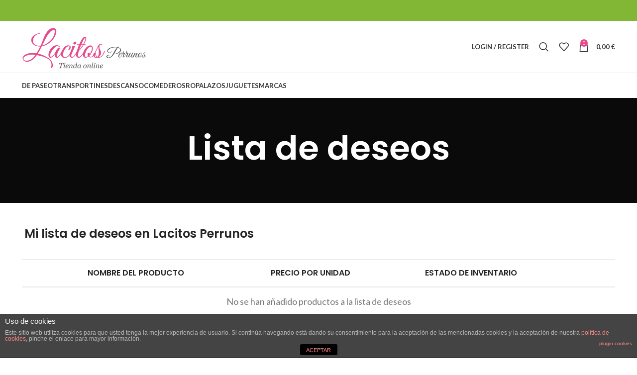

--- FILE ---
content_type: text/html; charset=UTF-8
request_url: https://www.lacitosperrunos.com/wishlist/
body_size: 16152
content:
<!DOCTYPE html>
<html dir="ltr" lang="es">
<head>
	<meta charset="UTF-8">
	<link rel="profile" href="https://gmpg.org/xfn/11">
	<link rel="pingback" href="https://www.lacitosperrunos.com/xmlrpc.php">

			<script>window.MSInputMethodContext && document.documentMode && document.write('<script src="https://www.lacitosperrunos.com/wp-content/themes/woodmart/js/libs/ie11CustomProperties.min.js"><\/script>');</script>
						<script>document.documentElement.className = document.documentElement.className + ' yes-js js_active js'</script>
				<title>Lista de deseos | Lacitos Perrunos</title>

		<!-- All in One SEO 4.4.3 - aioseo.com -->
		<meta name="robots" content="max-image-preview:large" />
		<link rel="canonical" href="https://www.lacitosperrunos.com/wishlist/" />
		<meta name="generator" content="All in One SEO (AIOSEO) 4.4.3" />
		<script type="application/ld+json" class="aioseo-schema">
			{"@context":"https:\/\/schema.org","@graph":[{"@type":"BreadcrumbList","@id":"https:\/\/www.lacitosperrunos.com\/wishlist\/#breadcrumblist","itemListElement":[{"@type":"ListItem","@id":"https:\/\/www.lacitosperrunos.com\/#listItem","position":1,"item":{"@type":"WebPage","@id":"https:\/\/www.lacitosperrunos.com\/","name":"Inicio","description":"Tienda de art\u00edculos para perros peque\u00f1os, yorkshire terrier, chihuahua","url":"https:\/\/www.lacitosperrunos.com\/"},"nextItem":"https:\/\/www.lacitosperrunos.com\/wishlist\/#listItem"},{"@type":"ListItem","@id":"https:\/\/www.lacitosperrunos.com\/wishlist\/#listItem","position":2,"item":{"@type":"WebPage","@id":"https:\/\/www.lacitosperrunos.com\/wishlist\/","name":"Lista de deseos","url":"https:\/\/www.lacitosperrunos.com\/wishlist\/"},"previousItem":"https:\/\/www.lacitosperrunos.com\/#listItem"}]},{"@type":"Organization","@id":"https:\/\/www.lacitosperrunos.com\/#organization","name":"Lacitos Perrunos","url":"https:\/\/www.lacitosperrunos.com\/"},{"@type":"WebPage","@id":"https:\/\/www.lacitosperrunos.com\/wishlist\/#webpage","url":"https:\/\/www.lacitosperrunos.com\/wishlist\/","name":"Lista de deseos | Lacitos Perrunos","inLanguage":"es-ES","isPartOf":{"@id":"https:\/\/www.lacitosperrunos.com\/#website"},"breadcrumb":{"@id":"https:\/\/www.lacitosperrunos.com\/wishlist\/#breadcrumblist"},"datePublished":"2014-05-21T08:51:19+01:00","dateModified":"2023-08-09T12:39:36+01:00"},{"@type":"WebSite","@id":"https:\/\/www.lacitosperrunos.com\/#website","url":"https:\/\/www.lacitosperrunos.com\/","name":"Lacitos Perrunos","description":"Lacitos Perrunos","inLanguage":"es-ES","publisher":{"@id":"https:\/\/www.lacitosperrunos.com\/#organization"}}]}
		</script>
		<script type="text/javascript" >
			window.ga=window.ga||function(){(ga.q=ga.q||[]).push(arguments)};ga.l=+new Date;
			ga('create', "UA-36731239-1", 'auto');
			ga('send', 'pageview');
		</script>
		<script async src="https://www.google-analytics.com/analytics.js"></script>
		<!-- All in One SEO -->

<link rel='dns-prefetch' href='//fonts.googleapis.com' />
<link rel="alternate" type="application/rss+xml" title="Lacitos Perrunos &raquo; Feed" href="https://www.lacitosperrunos.com/feed/" />
<link rel="alternate" type="application/rss+xml" title="Lacitos Perrunos &raquo; Feed de los comentarios" href="https://www.lacitosperrunos.com/comments/feed/" />
<link rel='stylesheet' id='wp-block-library-css' href='https://www.lacitosperrunos.com/wp-includes/css/dist/block-library/style.min.css?ver=6.3.7' type='text/css' media='all' />
<link rel='stylesheet' id='wc-blocks-style-css' href='https://www.lacitosperrunos.com/wp-content/plugins/woo-gutenberg-products-block/build/wc-blocks.css?ver=10.8.2' type='text/css' media='all' />
<link rel='stylesheet' id='wc-blocks-style-active-filters-css' href='https://www.lacitosperrunos.com/wp-content/plugins/woo-gutenberg-products-block/build/active-filters.css?ver=10.8.2' type='text/css' media='all' />
<link rel='stylesheet' id='wc-blocks-style-add-to-cart-form-css' href='https://www.lacitosperrunos.com/wp-content/plugins/woo-gutenberg-products-block/build/add-to-cart-form.css?ver=10.8.2' type='text/css' media='all' />
<link rel='stylesheet' id='wc-blocks-packages-style-css' href='https://www.lacitosperrunos.com/wp-content/plugins/woo-gutenberg-products-block/build/packages-style.css?ver=10.8.2' type='text/css' media='all' />
<link rel='stylesheet' id='wc-blocks-style-all-products-css' href='https://www.lacitosperrunos.com/wp-content/plugins/woo-gutenberg-products-block/build/all-products.css?ver=10.8.2' type='text/css' media='all' />
<link rel='stylesheet' id='wc-blocks-style-all-reviews-css' href='https://www.lacitosperrunos.com/wp-content/plugins/woo-gutenberg-products-block/build/all-reviews.css?ver=10.8.2' type='text/css' media='all' />
<link rel='stylesheet' id='wc-blocks-style-attribute-filter-css' href='https://www.lacitosperrunos.com/wp-content/plugins/woo-gutenberg-products-block/build/attribute-filter.css?ver=10.8.2' type='text/css' media='all' />
<link rel='stylesheet' id='wc-blocks-style-breadcrumbs-css' href='https://www.lacitosperrunos.com/wp-content/plugins/woo-gutenberg-products-block/build/breadcrumbs.css?ver=10.8.2' type='text/css' media='all' />
<link rel='stylesheet' id='wc-blocks-style-catalog-sorting-css' href='https://www.lacitosperrunos.com/wp-content/plugins/woo-gutenberg-products-block/build/catalog-sorting.css?ver=10.8.2' type='text/css' media='all' />
<link rel='stylesheet' id='wc-blocks-style-customer-account-css' href='https://www.lacitosperrunos.com/wp-content/plugins/woo-gutenberg-products-block/build/customer-account.css?ver=10.8.2' type='text/css' media='all' />
<link rel='stylesheet' id='wc-blocks-style-featured-category-css' href='https://www.lacitosperrunos.com/wp-content/plugins/woo-gutenberg-products-block/build/featured-category.css?ver=10.8.2' type='text/css' media='all' />
<link rel='stylesheet' id='wc-blocks-style-featured-product-css' href='https://www.lacitosperrunos.com/wp-content/plugins/woo-gutenberg-products-block/build/featured-product.css?ver=10.8.2' type='text/css' media='all' />
<link rel='stylesheet' id='wc-blocks-style-mini-cart-css' href='https://www.lacitosperrunos.com/wp-content/plugins/woo-gutenberg-products-block/build/mini-cart.css?ver=10.8.2' type='text/css' media='all' />
<link rel='stylesheet' id='wc-blocks-style-price-filter-css' href='https://www.lacitosperrunos.com/wp-content/plugins/woo-gutenberg-products-block/build/price-filter.css?ver=10.8.2' type='text/css' media='all' />
<link rel='stylesheet' id='wc-blocks-style-product-add-to-cart-css' href='https://www.lacitosperrunos.com/wp-content/plugins/woo-gutenberg-products-block/build/product-add-to-cart.css?ver=10.8.2' type='text/css' media='all' />
<link rel='stylesheet' id='wc-blocks-style-product-button-css' href='https://www.lacitosperrunos.com/wp-content/plugins/woo-gutenberg-products-block/build/product-button.css?ver=10.8.2' type='text/css' media='all' />
<link rel='stylesheet' id='wc-blocks-style-product-categories-css' href='https://www.lacitosperrunos.com/wp-content/plugins/woo-gutenberg-products-block/build/product-categories.css?ver=10.8.2' type='text/css' media='all' />
<link rel='stylesheet' id='wc-blocks-style-product-image-css' href='https://www.lacitosperrunos.com/wp-content/plugins/woo-gutenberg-products-block/build/product-image.css?ver=10.8.2' type='text/css' media='all' />
<link rel='stylesheet' id='wc-blocks-style-product-image-gallery-css' href='https://www.lacitosperrunos.com/wp-content/plugins/woo-gutenberg-products-block/build/product-image-gallery.css?ver=10.8.2' type='text/css' media='all' />
<link rel='stylesheet' id='wc-blocks-style-product-query-css' href='https://www.lacitosperrunos.com/wp-content/plugins/woo-gutenberg-products-block/build/product-query.css?ver=10.8.2' type='text/css' media='all' />
<link rel='stylesheet' id='wc-blocks-style-product-rating-css' href='https://www.lacitosperrunos.com/wp-content/plugins/woo-gutenberg-products-block/build/product-rating.css?ver=10.8.2' type='text/css' media='all' />
<link rel='stylesheet' id='wc-blocks-style-product-rating-stars-css' href='https://www.lacitosperrunos.com/wp-content/plugins/woo-gutenberg-products-block/build/product-rating-stars.css?ver=10.8.2' type='text/css' media='all' />
<link rel='stylesheet' id='wc-blocks-style-product-results-count-css' href='https://www.lacitosperrunos.com/wp-content/plugins/woo-gutenberg-products-block/build/product-results-count.css?ver=10.8.2' type='text/css' media='all' />
<link rel='stylesheet' id='wc-blocks-style-product-reviews-css' href='https://www.lacitosperrunos.com/wp-content/plugins/woo-gutenberg-products-block/build/product-reviews.css?ver=10.8.2' type='text/css' media='all' />
<link rel='stylesheet' id='wc-blocks-style-product-sale-badge-css' href='https://www.lacitosperrunos.com/wp-content/plugins/woo-gutenberg-products-block/build/product-sale-badge.css?ver=10.8.2' type='text/css' media='all' />
<link rel='stylesheet' id='wc-blocks-style-product-search-css' href='https://www.lacitosperrunos.com/wp-content/plugins/woo-gutenberg-products-block/build/product-search.css?ver=10.8.2' type='text/css' media='all' />
<link rel='stylesheet' id='wc-blocks-style-product-sku-css' href='https://www.lacitosperrunos.com/wp-content/plugins/woo-gutenberg-products-block/build/product-sku.css?ver=10.8.2' type='text/css' media='all' />
<link rel='stylesheet' id='wc-blocks-style-product-stock-indicator-css' href='https://www.lacitosperrunos.com/wp-content/plugins/woo-gutenberg-products-block/build/product-stock-indicator.css?ver=10.8.2' type='text/css' media='all' />
<link rel='stylesheet' id='wc-blocks-style-product-summary-css' href='https://www.lacitosperrunos.com/wp-content/plugins/woo-gutenberg-products-block/build/product-summary.css?ver=10.8.2' type='text/css' media='all' />
<link rel='stylesheet' id='wc-blocks-style-product-title-css' href='https://www.lacitosperrunos.com/wp-content/plugins/woo-gutenberg-products-block/build/product-title.css?ver=10.8.2' type='text/css' media='all' />
<link rel='stylesheet' id='wc-blocks-style-rating-filter-css' href='https://www.lacitosperrunos.com/wp-content/plugins/woo-gutenberg-products-block/build/rating-filter.css?ver=10.8.2' type='text/css' media='all' />
<link rel='stylesheet' id='wc-blocks-style-reviews-by-category-css' href='https://www.lacitosperrunos.com/wp-content/plugins/woo-gutenberg-products-block/build/reviews-by-category.css?ver=10.8.2' type='text/css' media='all' />
<link rel='stylesheet' id='wc-blocks-style-reviews-by-product-css' href='https://www.lacitosperrunos.com/wp-content/plugins/woo-gutenberg-products-block/build/reviews-by-product.css?ver=10.8.2' type='text/css' media='all' />
<link rel='stylesheet' id='wc-blocks-style-product-details-css' href='https://www.lacitosperrunos.com/wp-content/plugins/woo-gutenberg-products-block/build/product-details.css?ver=10.8.2' type='text/css' media='all' />
<link rel='stylesheet' id='wc-blocks-style-single-product-css' href='https://www.lacitosperrunos.com/wp-content/plugins/woo-gutenberg-products-block/build/single-product.css?ver=10.8.2' type='text/css' media='all' />
<link rel='stylesheet' id='wc-blocks-style-stock-filter-css' href='https://www.lacitosperrunos.com/wp-content/plugins/woo-gutenberg-products-block/build/stock-filter.css?ver=10.8.2' type='text/css' media='all' />
<link rel='stylesheet' id='wc-blocks-style-cart-css' href='https://www.lacitosperrunos.com/wp-content/plugins/woo-gutenberg-products-block/build/cart.css?ver=10.8.2' type='text/css' media='all' />
<link rel='stylesheet' id='wc-blocks-style-checkout-css' href='https://www.lacitosperrunos.com/wp-content/plugins/woo-gutenberg-products-block/build/checkout.css?ver=10.8.2' type='text/css' media='all' />
<link rel='stylesheet' id='wc-blocks-style-mini-cart-contents-css' href='https://www.lacitosperrunos.com/wp-content/plugins/woo-gutenberg-products-block/build/mini-cart-contents.css?ver=10.8.2' type='text/css' media='all' />
<link rel='stylesheet' id='jquery-selectBox-css' href='https://www.lacitosperrunos.com/wp-content/plugins/yith-woocommerce-wishlist/assets/css/jquery.selectBox.css?ver=1.2.0' type='text/css' media='all' />
<link rel='stylesheet' id='yith-wcwl-font-awesome-css' href='https://www.lacitosperrunos.com/wp-content/plugins/yith-woocommerce-wishlist/assets/css/font-awesome.css?ver=4.7.0' type='text/css' media='all' />
<link rel='stylesheet' id='woocommerce_prettyPhoto_css-css' href='//www.lacitosperrunos.com/wp-content/plugins/woocommerce/assets/css/prettyPhoto.css?ver=3.1.6' type='text/css' media='all' />
<link rel='stylesheet' id='yith-wcwl-main-css' href='https://www.lacitosperrunos.com/wp-content/plugins/yith-woocommerce-wishlist/assets/css/style.css?ver=3.24.0' type='text/css' media='all' />
<style id='classic-theme-styles-inline-css' type='text/css'>
/*! This file is auto-generated */
.wp-block-button__link{color:#fff;background-color:#32373c;border-radius:9999px;box-shadow:none;text-decoration:none;padding:calc(.667em + 2px) calc(1.333em + 2px);font-size:1.125em}.wp-block-file__button{background:#32373c;color:#fff;text-decoration:none}
</style>
<style id='global-styles-inline-css' type='text/css'>
body{--wp--preset--color--black: #000000;--wp--preset--color--cyan-bluish-gray: #abb8c3;--wp--preset--color--white: #ffffff;--wp--preset--color--pale-pink: #f78da7;--wp--preset--color--vivid-red: #cf2e2e;--wp--preset--color--luminous-vivid-orange: #ff6900;--wp--preset--color--luminous-vivid-amber: #fcb900;--wp--preset--color--light-green-cyan: #7bdcb5;--wp--preset--color--vivid-green-cyan: #00d084;--wp--preset--color--pale-cyan-blue: #8ed1fc;--wp--preset--color--vivid-cyan-blue: #0693e3;--wp--preset--color--vivid-purple: #9b51e0;--wp--preset--gradient--vivid-cyan-blue-to-vivid-purple: linear-gradient(135deg,rgba(6,147,227,1) 0%,rgb(155,81,224) 100%);--wp--preset--gradient--light-green-cyan-to-vivid-green-cyan: linear-gradient(135deg,rgb(122,220,180) 0%,rgb(0,208,130) 100%);--wp--preset--gradient--luminous-vivid-amber-to-luminous-vivid-orange: linear-gradient(135deg,rgba(252,185,0,1) 0%,rgba(255,105,0,1) 100%);--wp--preset--gradient--luminous-vivid-orange-to-vivid-red: linear-gradient(135deg,rgba(255,105,0,1) 0%,rgb(207,46,46) 100%);--wp--preset--gradient--very-light-gray-to-cyan-bluish-gray: linear-gradient(135deg,rgb(238,238,238) 0%,rgb(169,184,195) 100%);--wp--preset--gradient--cool-to-warm-spectrum: linear-gradient(135deg,rgb(74,234,220) 0%,rgb(151,120,209) 20%,rgb(207,42,186) 40%,rgb(238,44,130) 60%,rgb(251,105,98) 80%,rgb(254,248,76) 100%);--wp--preset--gradient--blush-light-purple: linear-gradient(135deg,rgb(255,206,236) 0%,rgb(152,150,240) 100%);--wp--preset--gradient--blush-bordeaux: linear-gradient(135deg,rgb(254,205,165) 0%,rgb(254,45,45) 50%,rgb(107,0,62) 100%);--wp--preset--gradient--luminous-dusk: linear-gradient(135deg,rgb(255,203,112) 0%,rgb(199,81,192) 50%,rgb(65,88,208) 100%);--wp--preset--gradient--pale-ocean: linear-gradient(135deg,rgb(255,245,203) 0%,rgb(182,227,212) 50%,rgb(51,167,181) 100%);--wp--preset--gradient--electric-grass: linear-gradient(135deg,rgb(202,248,128) 0%,rgb(113,206,126) 100%);--wp--preset--gradient--midnight: linear-gradient(135deg,rgb(2,3,129) 0%,rgb(40,116,252) 100%);--wp--preset--font-size--small: 13px;--wp--preset--font-size--medium: 20px;--wp--preset--font-size--large: 36px;--wp--preset--font-size--x-large: 42px;--wp--preset--spacing--20: 0.44rem;--wp--preset--spacing--30: 0.67rem;--wp--preset--spacing--40: 1rem;--wp--preset--spacing--50: 1.5rem;--wp--preset--spacing--60: 2.25rem;--wp--preset--spacing--70: 3.38rem;--wp--preset--spacing--80: 5.06rem;--wp--preset--shadow--natural: 6px 6px 9px rgba(0, 0, 0, 0.2);--wp--preset--shadow--deep: 12px 12px 50px rgba(0, 0, 0, 0.4);--wp--preset--shadow--sharp: 6px 6px 0px rgba(0, 0, 0, 0.2);--wp--preset--shadow--outlined: 6px 6px 0px -3px rgba(255, 255, 255, 1), 6px 6px rgba(0, 0, 0, 1);--wp--preset--shadow--crisp: 6px 6px 0px rgba(0, 0, 0, 1);}:where(.is-layout-flex){gap: 0.5em;}:where(.is-layout-grid){gap: 0.5em;}body .is-layout-flow > .alignleft{float: left;margin-inline-start: 0;margin-inline-end: 2em;}body .is-layout-flow > .alignright{float: right;margin-inline-start: 2em;margin-inline-end: 0;}body .is-layout-flow > .aligncenter{margin-left: auto !important;margin-right: auto !important;}body .is-layout-constrained > .alignleft{float: left;margin-inline-start: 0;margin-inline-end: 2em;}body .is-layout-constrained > .alignright{float: right;margin-inline-start: 2em;margin-inline-end: 0;}body .is-layout-constrained > .aligncenter{margin-left: auto !important;margin-right: auto !important;}body .is-layout-constrained > :where(:not(.alignleft):not(.alignright):not(.alignfull)){max-width: var(--wp--style--global--content-size);margin-left: auto !important;margin-right: auto !important;}body .is-layout-constrained > .alignwide{max-width: var(--wp--style--global--wide-size);}body .is-layout-flex{display: flex;}body .is-layout-flex{flex-wrap: wrap;align-items: center;}body .is-layout-flex > *{margin: 0;}body .is-layout-grid{display: grid;}body .is-layout-grid > *{margin: 0;}:where(.wp-block-columns.is-layout-flex){gap: 2em;}:where(.wp-block-columns.is-layout-grid){gap: 2em;}:where(.wp-block-post-template.is-layout-flex){gap: 1.25em;}:where(.wp-block-post-template.is-layout-grid){gap: 1.25em;}.has-black-color{color: var(--wp--preset--color--black) !important;}.has-cyan-bluish-gray-color{color: var(--wp--preset--color--cyan-bluish-gray) !important;}.has-white-color{color: var(--wp--preset--color--white) !important;}.has-pale-pink-color{color: var(--wp--preset--color--pale-pink) !important;}.has-vivid-red-color{color: var(--wp--preset--color--vivid-red) !important;}.has-luminous-vivid-orange-color{color: var(--wp--preset--color--luminous-vivid-orange) !important;}.has-luminous-vivid-amber-color{color: var(--wp--preset--color--luminous-vivid-amber) !important;}.has-light-green-cyan-color{color: var(--wp--preset--color--light-green-cyan) !important;}.has-vivid-green-cyan-color{color: var(--wp--preset--color--vivid-green-cyan) !important;}.has-pale-cyan-blue-color{color: var(--wp--preset--color--pale-cyan-blue) !important;}.has-vivid-cyan-blue-color{color: var(--wp--preset--color--vivid-cyan-blue) !important;}.has-vivid-purple-color{color: var(--wp--preset--color--vivid-purple) !important;}.has-black-background-color{background-color: var(--wp--preset--color--black) !important;}.has-cyan-bluish-gray-background-color{background-color: var(--wp--preset--color--cyan-bluish-gray) !important;}.has-white-background-color{background-color: var(--wp--preset--color--white) !important;}.has-pale-pink-background-color{background-color: var(--wp--preset--color--pale-pink) !important;}.has-vivid-red-background-color{background-color: var(--wp--preset--color--vivid-red) !important;}.has-luminous-vivid-orange-background-color{background-color: var(--wp--preset--color--luminous-vivid-orange) !important;}.has-luminous-vivid-amber-background-color{background-color: var(--wp--preset--color--luminous-vivid-amber) !important;}.has-light-green-cyan-background-color{background-color: var(--wp--preset--color--light-green-cyan) !important;}.has-vivid-green-cyan-background-color{background-color: var(--wp--preset--color--vivid-green-cyan) !important;}.has-pale-cyan-blue-background-color{background-color: var(--wp--preset--color--pale-cyan-blue) !important;}.has-vivid-cyan-blue-background-color{background-color: var(--wp--preset--color--vivid-cyan-blue) !important;}.has-vivid-purple-background-color{background-color: var(--wp--preset--color--vivid-purple) !important;}.has-black-border-color{border-color: var(--wp--preset--color--black) !important;}.has-cyan-bluish-gray-border-color{border-color: var(--wp--preset--color--cyan-bluish-gray) !important;}.has-white-border-color{border-color: var(--wp--preset--color--white) !important;}.has-pale-pink-border-color{border-color: var(--wp--preset--color--pale-pink) !important;}.has-vivid-red-border-color{border-color: var(--wp--preset--color--vivid-red) !important;}.has-luminous-vivid-orange-border-color{border-color: var(--wp--preset--color--luminous-vivid-orange) !important;}.has-luminous-vivid-amber-border-color{border-color: var(--wp--preset--color--luminous-vivid-amber) !important;}.has-light-green-cyan-border-color{border-color: var(--wp--preset--color--light-green-cyan) !important;}.has-vivid-green-cyan-border-color{border-color: var(--wp--preset--color--vivid-green-cyan) !important;}.has-pale-cyan-blue-border-color{border-color: var(--wp--preset--color--pale-cyan-blue) !important;}.has-vivid-cyan-blue-border-color{border-color: var(--wp--preset--color--vivid-cyan-blue) !important;}.has-vivid-purple-border-color{border-color: var(--wp--preset--color--vivid-purple) !important;}.has-vivid-cyan-blue-to-vivid-purple-gradient-background{background: var(--wp--preset--gradient--vivid-cyan-blue-to-vivid-purple) !important;}.has-light-green-cyan-to-vivid-green-cyan-gradient-background{background: var(--wp--preset--gradient--light-green-cyan-to-vivid-green-cyan) !important;}.has-luminous-vivid-amber-to-luminous-vivid-orange-gradient-background{background: var(--wp--preset--gradient--luminous-vivid-amber-to-luminous-vivid-orange) !important;}.has-luminous-vivid-orange-to-vivid-red-gradient-background{background: var(--wp--preset--gradient--luminous-vivid-orange-to-vivid-red) !important;}.has-very-light-gray-to-cyan-bluish-gray-gradient-background{background: var(--wp--preset--gradient--very-light-gray-to-cyan-bluish-gray) !important;}.has-cool-to-warm-spectrum-gradient-background{background: var(--wp--preset--gradient--cool-to-warm-spectrum) !important;}.has-blush-light-purple-gradient-background{background: var(--wp--preset--gradient--blush-light-purple) !important;}.has-blush-bordeaux-gradient-background{background: var(--wp--preset--gradient--blush-bordeaux) !important;}.has-luminous-dusk-gradient-background{background: var(--wp--preset--gradient--luminous-dusk) !important;}.has-pale-ocean-gradient-background{background: var(--wp--preset--gradient--pale-ocean) !important;}.has-electric-grass-gradient-background{background: var(--wp--preset--gradient--electric-grass) !important;}.has-midnight-gradient-background{background: var(--wp--preset--gradient--midnight) !important;}.has-small-font-size{font-size: var(--wp--preset--font-size--small) !important;}.has-medium-font-size{font-size: var(--wp--preset--font-size--medium) !important;}.has-large-font-size{font-size: var(--wp--preset--font-size--large) !important;}.has-x-large-font-size{font-size: var(--wp--preset--font-size--x-large) !important;}
.wp-block-navigation a:where(:not(.wp-element-button)){color: inherit;}
:where(.wp-block-post-template.is-layout-flex){gap: 1.25em;}:where(.wp-block-post-template.is-layout-grid){gap: 1.25em;}
:where(.wp-block-columns.is-layout-flex){gap: 2em;}:where(.wp-block-columns.is-layout-grid){gap: 2em;}
.wp-block-pullquote{font-size: 1.5em;line-height: 1.6;}
</style>
<link rel='stylesheet' id='redux-extendify-styles-css' href='https://www.lacitosperrunos.com/wp-content/plugins/redux-framework/redux-core/assets/css/extendify-utilities.css?ver=4.4.5' type='text/css' media='all' />
<link rel='stylesheet' id='front-estilos-css' href='https://www.lacitosperrunos.com/wp-content/plugins/asesor-cookies-para-la-ley-en-espana/html/front/estilos.css?ver=6.3.7' type='text/css' media='all' />
<style id='woocommerce-inline-inline-css' type='text/css'>
.woocommerce form .form-row .required { visibility: visible; }
</style>
<link rel='stylesheet' id='newsletter-css' href='https://www.lacitosperrunos.com/wp-content/plugins/newsletter/style.css?ver=7.8.9' type='text/css' media='all' />
<link rel='stylesheet' id='js_composer_front-css' href='https://www.lacitosperrunos.com/wp-content/plugins/js_composer/assets/css/js_composer.min.css?ver=7.0' type='text/css' media='all' />
<link rel='stylesheet' id='bootstrap-css' href='https://www.lacitosperrunos.com/wp-content/themes/woodmart/css/bootstrap-light.min.css?ver=7.2.5' type='text/css' media='all' />
<link rel='stylesheet' id='woodmart-style-css' href='https://www.lacitosperrunos.com/wp-content/themes/woodmart/css/parts/base.min.css?ver=7.2.5' type='text/css' media='all' />
<link rel='stylesheet' id='wd-widget-recent-post-comments-css' href='https://www.lacitosperrunos.com/wp-content/themes/woodmart/css/parts/widget-recent-post-comments.min.css?ver=7.2.5' type='text/css' media='all' />
<link rel='stylesheet' id='wd-widget-nav-css' href='https://www.lacitosperrunos.com/wp-content/themes/woodmart/css/parts/widget-nav.min.css?ver=7.2.5' type='text/css' media='all' />
<link rel='stylesheet' id='wd-widget-layered-nav-stock-status-css' href='https://www.lacitosperrunos.com/wp-content/themes/woodmart/css/parts/woo-widget-layered-nav-stock-status.min.css?ver=7.2.5' type='text/css' media='all' />
<link rel='stylesheet' id='wd-widget-active-filters-css' href='https://www.lacitosperrunos.com/wp-content/themes/woodmart/css/parts/woo-widget-active-filters.min.css?ver=7.2.5' type='text/css' media='all' />
<link rel='stylesheet' id='wd-widget-slider-price-filter-css' href='https://www.lacitosperrunos.com/wp-content/themes/woodmart/css/parts/woo-widget-slider-price-filter.min.css?ver=7.2.5' type='text/css' media='all' />
<link rel='stylesheet' id='wd-wp-gutenberg-css' href='https://www.lacitosperrunos.com/wp-content/themes/woodmart/css/parts/wp-gutenberg.min.css?ver=7.2.5' type='text/css' media='all' />
<link rel='stylesheet' id='wd-revolution-slider-css' href='https://www.lacitosperrunos.com/wp-content/themes/woodmart/css/parts/int-rev-slider.min.css?ver=7.2.5' type='text/css' media='all' />
<link rel='stylesheet' id='wd-woo-yith-wishlist-css' href='https://www.lacitosperrunos.com/wp-content/themes/woodmart/css/parts/int-woo-yith-wishlist.min.css?ver=7.2.5' type='text/css' media='all' />
<link rel='stylesheet' id='wd-page-my-account-css' href='https://www.lacitosperrunos.com/wp-content/themes/woodmart/css/parts/woo-page-my-account.min.css?ver=7.2.5' type='text/css' media='all' />
<link rel='stylesheet' id='wd-wpbakery-base-css' href='https://www.lacitosperrunos.com/wp-content/themes/woodmart/css/parts/int-wpb-base.min.css?ver=7.2.5' type='text/css' media='all' />
<link rel='stylesheet' id='wd-wpbakery-base-deprecated-css' href='https://www.lacitosperrunos.com/wp-content/themes/woodmart/css/parts/int-wpb-base-deprecated.min.css?ver=7.2.5' type='text/css' media='all' />
<link rel='stylesheet' id='wd-woocommerce-base-css' href='https://www.lacitosperrunos.com/wp-content/themes/woodmart/css/parts/woocommerce-base.min.css?ver=7.2.5' type='text/css' media='all' />
<link rel='stylesheet' id='wd-mod-star-rating-css' href='https://www.lacitosperrunos.com/wp-content/themes/woodmart/css/parts/mod-star-rating.min.css?ver=7.2.5' type='text/css' media='all' />
<link rel='stylesheet' id='wd-woo-el-track-order-css' href='https://www.lacitosperrunos.com/wp-content/themes/woodmart/css/parts/woo-el-track-order.min.css?ver=7.2.5' type='text/css' media='all' />
<link rel='stylesheet' id='wd-woo-gutenberg-css' href='https://www.lacitosperrunos.com/wp-content/themes/woodmart/css/parts/woo-gutenberg.min.css?ver=7.2.5' type='text/css' media='all' />
<link rel='stylesheet' id='wd-header-base-css' href='https://www.lacitosperrunos.com/wp-content/themes/woodmart/css/parts/header-base.min.css?ver=7.2.5' type='text/css' media='all' />
<link rel='stylesheet' id='wd-mod-tools-css' href='https://www.lacitosperrunos.com/wp-content/themes/woodmart/css/parts/mod-tools.min.css?ver=7.2.5' type='text/css' media='all' />
<link rel='stylesheet' id='wd-header-elements-base-css' href='https://www.lacitosperrunos.com/wp-content/themes/woodmart/css/parts/header-el-base.min.css?ver=7.2.5' type='text/css' media='all' />
<link rel='stylesheet' id='wd-social-icons-css' href='https://www.lacitosperrunos.com/wp-content/themes/woodmart/css/parts/el-social-icons.min.css?ver=7.2.5' type='text/css' media='all' />
<link rel='stylesheet' id='wd-header-my-account-dropdown-css' href='https://www.lacitosperrunos.com/wp-content/themes/woodmart/css/parts/header-el-my-account-dropdown.min.css?ver=7.2.5' type='text/css' media='all' />
<link rel='stylesheet' id='wd-woo-mod-login-form-css' href='https://www.lacitosperrunos.com/wp-content/themes/woodmart/css/parts/woo-mod-login-form.min.css?ver=7.2.5' type='text/css' media='all' />
<link rel='stylesheet' id='wd-header-my-account-css' href='https://www.lacitosperrunos.com/wp-content/themes/woodmart/css/parts/header-el-my-account.min.css?ver=7.2.5' type='text/css' media='all' />
<link rel='stylesheet' id='wd-header-search-css' href='https://www.lacitosperrunos.com/wp-content/themes/woodmart/css/parts/header-el-search.min.css?ver=7.2.5' type='text/css' media='all' />
<link rel='stylesheet' id='wd-header-cart-side-css' href='https://www.lacitosperrunos.com/wp-content/themes/woodmart/css/parts/header-el-cart-side.min.css?ver=7.2.5' type='text/css' media='all' />
<link rel='stylesheet' id='wd-header-cart-css' href='https://www.lacitosperrunos.com/wp-content/themes/woodmart/css/parts/header-el-cart.min.css?ver=7.2.5' type='text/css' media='all' />
<link rel='stylesheet' id='wd-widget-shopping-cart-css' href='https://www.lacitosperrunos.com/wp-content/themes/woodmart/css/parts/woo-widget-shopping-cart.min.css?ver=7.2.5' type='text/css' media='all' />
<link rel='stylesheet' id='wd-widget-product-list-css' href='https://www.lacitosperrunos.com/wp-content/themes/woodmart/css/parts/woo-widget-product-list.min.css?ver=7.2.5' type='text/css' media='all' />
<link rel='stylesheet' id='wd-page-title-css' href='https://www.lacitosperrunos.com/wp-content/themes/woodmart/css/parts/page-title.min.css?ver=7.2.5' type='text/css' media='all' />
<link rel='stylesheet' id='wd-widget-collapse-css' href='https://www.lacitosperrunos.com/wp-content/themes/woodmart/css/parts/opt-widget-collapse.min.css?ver=7.2.5' type='text/css' media='all' />
<link rel='stylesheet' id='wd-footer-base-css' href='https://www.lacitosperrunos.com/wp-content/themes/woodmart/css/parts/footer-base.min.css?ver=7.2.5' type='text/css' media='all' />
<link rel='stylesheet' id='wd-scroll-top-css' href='https://www.lacitosperrunos.com/wp-content/themes/woodmart/css/parts/opt-scrolltotop.min.css?ver=7.2.5' type='text/css' media='all' />
<link rel='stylesheet' id='wd-wd-search-results-css' href='https://www.lacitosperrunos.com/wp-content/themes/woodmart/css/parts/wd-search-results.min.css?ver=7.2.5' type='text/css' media='all' />
<link rel='stylesheet' id='wd-wd-search-form-css' href='https://www.lacitosperrunos.com/wp-content/themes/woodmart/css/parts/wd-search-form.min.css?ver=7.2.5' type='text/css' media='all' />
<link rel='stylesheet' id='wd-header-search-fullscreen-css' href='https://www.lacitosperrunos.com/wp-content/themes/woodmart/css/parts/header-el-search-fullscreen-general.min.css?ver=7.2.5' type='text/css' media='all' />
<link rel='stylesheet' id='wd-header-search-fullscreen-1-css' href='https://www.lacitosperrunos.com/wp-content/themes/woodmart/css/parts/header-el-search-fullscreen-1.min.css?ver=7.2.5' type='text/css' media='all' />
<link rel='stylesheet' id='wd-bottom-toolbar-css' href='https://www.lacitosperrunos.com/wp-content/themes/woodmart/css/parts/opt-bottom-toolbar.min.css?ver=7.2.5' type='text/css' media='all' />
<link rel='stylesheet' id='xts-style-default_header-css' href='https://www.lacitosperrunos.com/wp-content/uploads/2023/08/xts-default_header-1691584494.css?ver=7.2.5' type='text/css' media='all' />
<link rel='stylesheet' id='xts-style-theme_settings_default-css' href='https://www.lacitosperrunos.com/wp-content/uploads/2023/08/xts-theme_settings_default-1691585027.css?ver=7.2.5' type='text/css' media='all' />
<link rel='stylesheet' id='xts-google-fonts-css' href='https://fonts.googleapis.com/css?family=Lato%3A400%2C700%7CPoppins%3A400%2C600%2C500&#038;ver=7.2.5' type='text/css' media='all' />
<script type='text/javascript' src='https://www.lacitosperrunos.com/wp-includes/js/jquery/jquery.min.js?ver=3.7.0' id='jquery-core-js'></script>
<script type='text/javascript' src='https://www.lacitosperrunos.com/wp-includes/js/jquery/jquery-migrate.min.js?ver=3.4.1' id='jquery-migrate-js'></script>
<script type='text/javascript' id='front-principal-js-extra'>
/* <![CDATA[ */
var cdp_cookies_info = {"url_plugin":"https:\/\/www.lacitosperrunos.com\/wp-content\/plugins\/asesor-cookies-para-la-ley-en-espana\/plugin.php","url_admin_ajax":"https:\/\/www.lacitosperrunos.com\/wp-admin\/admin-ajax.php"};
/* ]]> */
</script>
<script type='text/javascript' src='https://www.lacitosperrunos.com/wp-content/plugins/asesor-cookies-para-la-ley-en-espana/html/front/principal.js?ver=6.3.7' id='front-principal-js'></script>
<script type='text/javascript' src='https://www.lacitosperrunos.com/wp-content/plugins/woocommerce/assets/js/jquery-blockui/jquery.blockUI.min.js?ver=2.7.0-wc.8.0.0' id='jquery-blockui-js'></script>
<script type='text/javascript' id='wc-add-to-cart-js-extra'>
/* <![CDATA[ */
var wc_add_to_cart_params = {"ajax_url":"\/wp-admin\/admin-ajax.php","wc_ajax_url":"\/?wc-ajax=%%endpoint%%","i18n_view_cart":"Ver carrito","cart_url":"https:\/\/www.lacitosperrunos.com\/cart\/","is_cart":"","cart_redirect_after_add":"no"};
/* ]]> */
</script>
<script type='text/javascript' src='https://www.lacitosperrunos.com/wp-content/plugins/woocommerce/assets/js/frontend/add-to-cart.min.js?ver=8.0.0' id='wc-add-to-cart-js'></script>
<script type='text/javascript' src='https://www.lacitosperrunos.com/wp-content/plugins/js_composer/assets/js/vendors/woocommerce-add-to-cart.js?ver=7.0' id='vc_woocommerce-add-to-cart-js-js'></script>
<script type='text/javascript' src='https://www.lacitosperrunos.com/wp-content/themes/woodmart/js/libs/device.min.js?ver=7.2.5' id='wd-device-library-js'></script>
<script></script><link rel="https://api.w.org/" href="https://www.lacitosperrunos.com/wp-json/" /><link rel="alternate" type="application/json" href="https://www.lacitosperrunos.com/wp-json/wp/v2/pages/4840" /><link rel="EditURI" type="application/rsd+xml" title="RSD" href="https://www.lacitosperrunos.com/xmlrpc.php?rsd" />
<meta name="generator" content="WordPress 6.3.7" />
<meta name="generator" content="WooCommerce 8.0.0" />
<link rel='shortlink' href='https://www.lacitosperrunos.com/?p=4840' />
<link rel="alternate" type="application/json+oembed" href="https://www.lacitosperrunos.com/wp-json/oembed/1.0/embed?url=https%3A%2F%2Fwww.lacitosperrunos.com%2Fwishlist%2F" />
<link rel="alternate" type="text/xml+oembed" href="https://www.lacitosperrunos.com/wp-json/oembed/1.0/embed?url=https%3A%2F%2Fwww.lacitosperrunos.com%2Fwishlist%2F&#038;format=xml" />
<meta name="generator" content="Redux 4.4.5" />					<meta name="viewport" content="width=device-width, initial-scale=1.0, maximum-scale=1.0, user-scalable=no">
										<noscript><style>.woocommerce-product-gallery{ opacity: 1 !important; }</style></noscript>
	<style type="text/css">.recentcomments a{display:inline !important;padding:0 !important;margin:0 !important;}</style><meta name="generator" content="Powered by WPBakery Page Builder - drag and drop page builder for WordPress."/>
<meta name="generator" content="Powered by Slider Revolution 6.6.15 - responsive, Mobile-Friendly Slider Plugin for WordPress with comfortable drag and drop interface." />
<script>function setREVStartSize(e){
			//window.requestAnimationFrame(function() {
				window.RSIW = window.RSIW===undefined ? window.innerWidth : window.RSIW;
				window.RSIH = window.RSIH===undefined ? window.innerHeight : window.RSIH;
				try {
					var pw = document.getElementById(e.c).parentNode.offsetWidth,
						newh;
					pw = pw===0 || isNaN(pw) || (e.l=="fullwidth" || e.layout=="fullwidth") ? window.RSIW : pw;
					e.tabw = e.tabw===undefined ? 0 : parseInt(e.tabw);
					e.thumbw = e.thumbw===undefined ? 0 : parseInt(e.thumbw);
					e.tabh = e.tabh===undefined ? 0 : parseInt(e.tabh);
					e.thumbh = e.thumbh===undefined ? 0 : parseInt(e.thumbh);
					e.tabhide = e.tabhide===undefined ? 0 : parseInt(e.tabhide);
					e.thumbhide = e.thumbhide===undefined ? 0 : parseInt(e.thumbhide);
					e.mh = e.mh===undefined || e.mh=="" || e.mh==="auto" ? 0 : parseInt(e.mh,0);
					if(e.layout==="fullscreen" || e.l==="fullscreen")
						newh = Math.max(e.mh,window.RSIH);
					else{
						e.gw = Array.isArray(e.gw) ? e.gw : [e.gw];
						for (var i in e.rl) if (e.gw[i]===undefined || e.gw[i]===0) e.gw[i] = e.gw[i-1];
						e.gh = e.el===undefined || e.el==="" || (Array.isArray(e.el) && e.el.length==0)? e.gh : e.el;
						e.gh = Array.isArray(e.gh) ? e.gh : [e.gh];
						for (var i in e.rl) if (e.gh[i]===undefined || e.gh[i]===0) e.gh[i] = e.gh[i-1];
											
						var nl = new Array(e.rl.length),
							ix = 0,
							sl;
						e.tabw = e.tabhide>=pw ? 0 : e.tabw;
						e.thumbw = e.thumbhide>=pw ? 0 : e.thumbw;
						e.tabh = e.tabhide>=pw ? 0 : e.tabh;
						e.thumbh = e.thumbhide>=pw ? 0 : e.thumbh;
						for (var i in e.rl) nl[i] = e.rl[i]<window.RSIW ? 0 : e.rl[i];
						sl = nl[0];
						for (var i in nl) if (sl>nl[i] && nl[i]>0) { sl = nl[i]; ix=i;}
						var m = pw>(e.gw[ix]+e.tabw+e.thumbw) ? 1 : (pw-(e.tabw+e.thumbw)) / (e.gw[ix]);
						newh =  (e.gh[ix] * m) + (e.tabh + e.thumbh);
					}
					var el = document.getElementById(e.c);
					if (el!==null && el) el.style.height = newh+"px";
					el = document.getElementById(e.c+"_wrapper");
					if (el!==null && el) {
						el.style.height = newh+"px";
						el.style.display = "block";
					}
				} catch(e){
					console.log("Failure at Presize of Slider:" + e)
				}
			//});
		  };</script>
<style>
		
		</style><noscript><style> .wpb_animate_when_almost_visible { opacity: 1; }</style></noscript></head>

<body class="page-template-default page page-id-4840 theme-woodmart woocommerce-no-js wrapper-full-width  categories-accordion-on woodmart-ajax-shop-on offcanvas-sidebar-mobile offcanvas-sidebar-tablet sticky-toolbar-on wpb-js-composer js-comp-ver-7.0 vc_responsive woocommerce-wishlist woocommerce woocommerce-page">
			<script type="text/javascript" id="wd-flicker-fix">// Flicker fix.</script>	
	
	<div class="website-wrapper">
									<header class="whb-header whb-default_header whb-sticky-shadow whb-scroll-stick whb-sticky-real">
					<div class="whb-main-header">
	
<div class="whb-row whb-top-bar whb-not-sticky-row whb-with-bg whb-without-border whb-color-dark whb-flex-flex-middle">
	<div class="container">
		<div class="whb-flex-row whb-top-bar-inner">
			<div class="whb-column whb-col-left whb-visible-lg">
	
<div class="wd-header-text set-cont-mb-s reset-last-child ">&nbsp;</div>
</div>
<div class="whb-column whb-col-center whb-visible-lg whb-empty-column">
	</div>
<div class="whb-column whb-col-right whb-visible-lg">
	
			<div class="wd-social-icons  icons-design-default icons-size-small color-scheme-light social-share social-form-circle text-center">

				
									<a rel="noopener noreferrer nofollow" href="https://www.facebook.com/sharer/sharer.php?u=https://www.lacitosperrunos.com/wishlist/" target="_blank" class=" wd-social-icon social-facebook" aria-label="Facebook social link">
						<span class="wd-icon"></span>
											</a>
				
									<a rel="noopener noreferrer nofollow" href="https://twitter.com/share?url=https://www.lacitosperrunos.com/wishlist/" target="_blank" class=" wd-social-icon social-twitter" aria-label="Twitter social link">
						<span class="wd-icon"></span>
											</a>
				
				
				
				
									<a rel="noopener noreferrer nofollow" href="https://pinterest.com/pin/create/button/?url=https://www.lacitosperrunos.com/wishlist/&media=https://www.lacitosperrunos.com/wp-includes/images/media/default.png&description=Lista+de+deseos" target="_blank" class=" wd-social-icon social-pinterest" aria-label="Pinterest social link">
						<span class="wd-icon"></span>
											</a>
				
				
									<a rel="noopener noreferrer nofollow" href="https://www.linkedin.com/shareArticle?mini=true&url=https://www.lacitosperrunos.com/wishlist/" target="_blank" class=" wd-social-icon social-linkedin" aria-label="Linkedin social link">
						<span class="wd-icon"></span>
											</a>
				
				
				
				
				
				
				
				
				
				
								
								
				
									<a rel="noopener noreferrer nofollow" href="https://telegram.me/share/url?url=https://www.lacitosperrunos.com/wishlist/" target="_blank" class=" wd-social-icon social-tg" aria-label="Telegram social link">
						<span class="wd-icon"></span>
											</a>
								
				
			</div>

		</div>
<div class="whb-column whb-col-mobile whb-hidden-lg">
	
			<div class="wd-social-icons  icons-design-default icons-size-small color-scheme-light social-share social-form-circle text-center">

				
									<a rel="noopener noreferrer nofollow" href="https://www.facebook.com/sharer/sharer.php?u=https://www.lacitosperrunos.com/wishlist/" target="_blank" class=" wd-social-icon social-facebook" aria-label="Facebook social link">
						<span class="wd-icon"></span>
											</a>
				
									<a rel="noopener noreferrer nofollow" href="https://twitter.com/share?url=https://www.lacitosperrunos.com/wishlist/" target="_blank" class=" wd-social-icon social-twitter" aria-label="Twitter social link">
						<span class="wd-icon"></span>
											</a>
				
				
				
				
									<a rel="noopener noreferrer nofollow" href="https://pinterest.com/pin/create/button/?url=https://www.lacitosperrunos.com/wishlist/&media=https://www.lacitosperrunos.com/wp-includes/images/media/default.png&description=Lista+de+deseos" target="_blank" class=" wd-social-icon social-pinterest" aria-label="Pinterest social link">
						<span class="wd-icon"></span>
											</a>
				
				
									<a rel="noopener noreferrer nofollow" href="https://www.linkedin.com/shareArticle?mini=true&url=https://www.lacitosperrunos.com/wishlist/" target="_blank" class=" wd-social-icon social-linkedin" aria-label="Linkedin social link">
						<span class="wd-icon"></span>
											</a>
				
				
				
				
				
				
				
				
				
				
								
								
				
									<a rel="noopener noreferrer nofollow" href="https://telegram.me/share/url?url=https://www.lacitosperrunos.com/wishlist/" target="_blank" class=" wd-social-icon social-tg" aria-label="Telegram social link">
						<span class="wd-icon"></span>
											</a>
								
				
			</div>

		</div>
		</div>
	</div>
</div>

<div class="whb-row whb-general-header whb-not-sticky-row whb-without-bg whb-border-fullwidth whb-color-dark whb-flex-flex-middle">
	<div class="container">
		<div class="whb-flex-row whb-general-header-inner">
			<div class="whb-column whb-col-left whb-visible-lg">
	<div class="site-logo">
	<a href="https://www.lacitosperrunos.com/" class="wd-logo wd-main-logo" rel="home">
		<img src="https://www.lacitosperrunos.com/wp-content/uploads/2015/08/logo-lacitos-perrunos2x.png" alt="Lacitos Perrunos" style="max-width: 250px;" />	</a>
	</div>
</div>
<div class="whb-column whb-col-center whb-visible-lg whb-empty-column">
	</div>
<div class="whb-column whb-col-right whb-visible-lg">
	<div class="wd-header-my-account wd-tools-element wd-event-hover wd-design-1 wd-account-style-text whb-2b8mjqhbtvxz16jtxdrd">
			<a href="https://www.lacitosperrunos.com/my-account/" title="My account">
			
				<span class="wd-tools-icon">
									</span>
				<span class="wd-tools-text">
				Login / Register			</span>

					</a>

		
					<div class="wd-dropdown wd-dropdown-register">
						<div class="login-dropdown-inner">
							<span class="wd-heading"><span class="title">Sign in</span><a class="create-account-link" href="https://www.lacitosperrunos.com/my-account/?action=register">Create an Account</a></span>
										<form method="post" class="login woocommerce-form woocommerce-form-login
						" action="https://www.lacitosperrunos.com/my-account/" 			>

				
				
				<p class="woocommerce-FormRow woocommerce-FormRow--wide form-row form-row-wide form-row-username">
					<label for="username">Nombre de usuario o correo electrónico&nbsp;<span class="required">*</span></label>
					<input type="text" class="woocommerce-Input woocommerce-Input--text input-text" name="username" id="username" value="" />				</p>
				<p class="woocommerce-FormRow woocommerce-FormRow--wide form-row form-row-wide form-row-password">
					<label for="password">Password&nbsp;<span class="required">*</span></label>
					<input class="woocommerce-Input woocommerce-Input--text input-text" type="password" name="password" id="password" autocomplete="current-password" />
				</p>

				
				<p class="form-row">
					<input type="hidden" id="woocommerce-login-nonce" name="woocommerce-login-nonce" value="e3e13d2b27" /><input type="hidden" name="_wp_http_referer" value="/wishlist/" />										<button type="submit" class="button woocommerce-button woocommerce-form-login__submit" name="login" value="Log in">Log in</button>
				</p>

				<p class="login-form-footer">
					<a href="https://www.lacitosperrunos.com/my-account/lost-password/" class="woocommerce-LostPassword lost_password">Lost your password?</a>
					<label class="woocommerce-form__label woocommerce-form__label-for-checkbox woocommerce-form-login__rememberme">
						<input class="woocommerce-form__input woocommerce-form__input-checkbox" name="rememberme" type="checkbox" value="forever" title="Remember me" aria-label="Remember me" /> <span>Remember me</span>
					</label>
				</p>

				
							</form>

		
						</div>
					</div>
					</div>
<div class="wd-header-search wd-tools-element wd-design-1 wd-style-icon wd-display-full-screen whb-duljtjrl87kj7pmuut6b" title="Search">
	<a href="javascript:void(0);" aria-label="Search">
		
			<span class="wd-tools-icon">
							</span>

			<span class="wd-tools-text">
				Search			</span>

			</a>
	</div>

<div class="wd-header-wishlist wd-tools-element wd-style-icon wd-design-2 whb-i8977fqp1lmve3hyjltf" title="My Wishlist">
	<a href="https://www.lacitosperrunos.com/wishlist/">
		
			<span class="wd-tools-icon">
				
							</span>

			<span class="wd-tools-text">
				Wishlist			</span>

			</a>
</div>

<div class="wd-header-cart wd-tools-element wd-design-2 cart-widget-opener whb-5u866sftq6yga790jxf3">
	<a href="https://www.lacitosperrunos.com/cart/" title="Shopping cart">
		
			<span class="wd-tools-icon wd-icon-alt">
															<span class="wd-cart-number wd-tools-count">0 <span>items</span></span>
									</span>
			<span class="wd-tools-text">
				
										<span class="wd-cart-subtotal"><span class="woocommerce-Price-amount amount"><bdi>0,00&nbsp;<span class="woocommerce-Price-currencySymbol">&euro;</span></bdi></span></span>
					</span>

			</a>
	</div>
</div>
<div class="whb-column whb-mobile-left whb-hidden-lg">
	<div class="wd-tools-element wd-header-mobile-nav wd-style-text wd-design-1 whb-wn5z894j1g5n0yp3eeuz">
	<a href="#" rel="nofollow" aria-label="Open mobile menu">
		
		<span class="wd-tools-icon">
					</span>

		<span class="wd-tools-text">Menu</span>

			</a>
</div><!--END wd-header-mobile-nav--></div>
<div class="whb-column whb-mobile-center whb-hidden-lg">
	<div class="site-logo">
	<a href="https://www.lacitosperrunos.com/" class="wd-logo wd-main-logo" rel="home">
		<img src="https://www.lacitosperrunos.com/wp-content/themes/woodmart/images/wood-logo-dark.svg" alt="Lacitos Perrunos" style="max-width: 140px;" />	</a>
	</div>
</div>
<div class="whb-column whb-mobile-right whb-hidden-lg">
	
<div class="wd-header-cart wd-tools-element wd-design-5 cart-widget-opener whb-u6cx6mzhiof1qeysah9h">
	<a href="https://www.lacitosperrunos.com/cart/" title="Shopping cart">
		
			<span class="wd-tools-icon wd-icon-alt">
															<span class="wd-cart-number wd-tools-count">0 <span>items</span></span>
									</span>
			<span class="wd-tools-text">
				
										<span class="wd-cart-subtotal"><span class="woocommerce-Price-amount amount"><bdi>0,00&nbsp;<span class="woocommerce-Price-currencySymbol">&euro;</span></bdi></span></span>
					</span>

			</a>
	</div>
</div>
		</div>
	</div>
</div>

<div class="whb-row whb-header-bottom whb-not-sticky-row whb-without-bg whb-without-border whb-color-dark whb-flex-flex-middle whb-hidden-mobile">
	<div class="container">
		<div class="whb-flex-row whb-header-bottom-inner">
			<div class="whb-column whb-col-left whb-visible-lg">
	<div class="wd-header-nav wd-header-main-nav text-left wd-design-1" role="navigation" aria-label="Main navigation">
	<ul id="menu-general" class="menu wd-nav wd-nav-main wd-style-default wd-gap-s"><li id="menu-item-5181" class="menu-item menu-item-type-taxonomy menu-item-object-product_cat menu-item-has-children menu-item-5181 item-level-0 menu-simple-dropdown wd-event-hover" ><a href="https://www.lacitosperrunos.com/categoria/de-paseo/" class="woodmart-nav-link"><span class="nav-link-text">De paseo</span></a><div class="color-scheme-dark wd-design-default wd-dropdown-menu wd-dropdown"><div class="container">
<ul class="wd-sub-menu color-scheme-dark">
	<li id="menu-item-3032" class="menu-item menu-item-type-taxonomy menu-item-object-product_cat menu-item-3032 item-level-1 wd-event-hover" ><a href="https://www.lacitosperrunos.com/categoria/de-paseo/correas/" class="woodmart-nav-link">Correas</a></li>
	<li id="menu-item-3745" class="menu-item menu-item-type-taxonomy menu-item-object-product_cat menu-item-3745 item-level-1 wd-event-hover" ><a href="https://www.lacitosperrunos.com/categoria/de-paseo/flexi/" class="woodmart-nav-link">Flexi</a></li>
	<li id="menu-item-3031" class="menu-item menu-item-type-taxonomy menu-item-object-product_cat menu-item-3031 item-level-1 wd-event-hover" ><a href="https://www.lacitosperrunos.com/categoria/de-paseo/arneses/" class="woodmart-nav-link">Arneses</a></li>
	<li id="menu-item-3033" class="menu-item menu-item-type-taxonomy menu-item-object-product_cat menu-item-3033 item-level-1 wd-event-hover" ><a href="https://www.lacitosperrunos.com/categoria/de-paseo/collares/" class="woodmart-nav-link">Collares</a></li>
</ul>
</div>
</div>
</li>
<li id="menu-item-797" class="menu-item menu-item-type-taxonomy menu-item-object-product_cat menu-item-797 item-level-0 menu-simple-dropdown wd-event-hover" ><a href="https://www.lacitosperrunos.com/categoria/bolsos-y-transportines/" class="woodmart-nav-link"><span class="nav-link-text">Transportines</span></a></li>
<li id="menu-item-5182" class="menu-item menu-item-type-taxonomy menu-item-object-product_cat menu-item-5182 item-level-0 menu-simple-dropdown wd-event-hover" ><a href="https://www.lacitosperrunos.com/categoria/descanso/" class="woodmart-nav-link"><span class="nav-link-text">Descanso</span></a></li>
<li id="menu-item-3170" class="menu-item menu-item-type-taxonomy menu-item-object-product_cat menu-item-3170 item-level-0 menu-simple-dropdown wd-event-hover" ><a href="https://www.lacitosperrunos.com/categoria/comederos/" class="woodmart-nav-link"><span class="nav-link-text">Comederos</span></a></li>
<li id="menu-item-1975" class="menu-item menu-item-type-taxonomy menu-item-object-product_cat menu-item-1975 item-level-0 menu-simple-dropdown wd-event-hover" ><a href="https://www.lacitosperrunos.com/categoria/ropa/" class="woodmart-nav-link"><span class="nav-link-text">Ropa</span></a></li>
<li id="menu-item-795" class="menu-item menu-item-type-taxonomy menu-item-object-product_cat menu-item-795 item-level-0 menu-simple-dropdown wd-event-hover" ><a href="https://www.lacitosperrunos.com/categoria/lazos/" class="woodmart-nav-link"><span class="nav-link-text">Lazos</span></a></li>
<li id="menu-item-1976" class="menu-item menu-item-type-taxonomy menu-item-object-product_cat menu-item-1976 item-level-0 menu-simple-dropdown wd-event-hover" ><a href="https://www.lacitosperrunos.com/categoria/juguetes/" class="woodmart-nav-link"><span class="nav-link-text">Juguetes</span></a></li>
<li id="menu-item-7651" class="menu-item menu-item-type-taxonomy menu-item-object-product_cat menu-item-has-children menu-item-7651 item-level-0 menu-simple-dropdown wd-event-hover" ><a href="https://www.lacitosperrunos.com/categoria/marcas/" class="woodmart-nav-link"><span class="nav-link-text">Marcas</span></a><div class="color-scheme-dark wd-design-default wd-dropdown-menu wd-dropdown"><div class="container">
<ul class="wd-sub-menu color-scheme-dark">
	<li id="menu-item-7652" class="menu-item menu-item-type-taxonomy menu-item-object-product_cat menu-item-7652 item-level-1 wd-event-hover" ><a href="https://www.lacitosperrunos.com/categoria/marcas/funkylicious/" class="woodmart-nav-link">Funkylicious</a></li>
	<li id="menu-item-7655" class="menu-item menu-item-type-taxonomy menu-item-object-product_cat menu-item-7655 item-level-1 wd-event-hover" ><a href="https://www.lacitosperrunos.com/categoria/marcas/pinkaholic/" class="woodmart-nav-link">Pinkaholic</a></li>
	<li id="menu-item-7653" class="menu-item menu-item-type-taxonomy menu-item-object-product_cat menu-item-7653 item-level-1 wd-event-hover" ><a href="https://www.lacitosperrunos.com/categoria/marcas/puppia/" class="woodmart-nav-link">Puppia</a></li>
	<li id="menu-item-7654" class="menu-item menu-item-type-taxonomy menu-item-object-product_cat menu-item-7654 item-level-1 wd-event-hover" ><a href="https://www.lacitosperrunos.com/categoria/de-paseo/flexi/" class="woodmart-nav-link">Flexi</a></li>
	<li id="menu-item-7656" class="menu-item menu-item-type-taxonomy menu-item-object-product_cat menu-item-7656 item-level-1 wd-event-hover" ><a href="https://www.lacitosperrunos.com/categoria/marcas/kong/" class="woodmart-nav-link">Kong</a></li>
</ul>
</div>
</div>
</li>
</ul></div><!--END MAIN-NAV-->
</div>
<div class="whb-column whb-col-center whb-visible-lg whb-empty-column">
	</div>
<div class="whb-column whb-col-right whb-visible-lg whb-empty-column">
	</div>
<div class="whb-column whb-col-mobile whb-hidden-lg whb-empty-column">
	</div>
		</div>
	</div>
</div>
</div>
				</header>
			
								<div class="main-page-wrapper">
		
						<div class="page-title  page-title-default title-size-default title-design-centered color-scheme-light" style="">
					<div class="container">
																					<h1 class="entry-title title">
									Lista de deseos								</h1>

															
															<div class="breadcrumbs"><a href="https://www.lacitosperrunos.com/" rel="v:url" property="v:title">Home</a> &raquo; <span class="current">Lista de deseos</span></div><!-- .breadcrumbs -->																		</div>
				</div>
			
		<!-- MAIN CONTENT AREA -->
				<div class="container">
			<div class="row content-layout-wrapper align-items-start">
				
<div class="site-content col-lg-12 col-12 col-md-12" role="main">

								<article id="post-4840" class="post-4840 page type-page status-publish hentry">

					<div class="entry-content">
						



<form
	id="yith-wcwl-form"
	action="https://www.lacitosperrunos.com/wishlist/"
	method="post"
	class="woocommerce yith-wcwl-form wishlist-fragment"
	data-fragment-options="{&quot;per_page&quot;:5,&quot;current_page&quot;:1,&quot;pagination&quot;:&quot;no&quot;,&quot;wishlist_id&quot;:false,&quot;action_params&quot;:&quot;&quot;,&quot;no_interactions&quot;:false,&quot;layout&quot;:&quot;&quot;,&quot;wishlist&quot;:false,&quot;is_default&quot;:true,&quot;is_custom_list&quot;:false,&quot;wishlist_token&quot;:&quot;&quot;,&quot;is_private&quot;:false,&quot;count&quot;:0,&quot;page_title&quot;:&quot;Mi lista de deseos en Lacitos Perrunos&quot;,&quot;default_wishlsit_title&quot;:&quot;Mi lista de deseos en Lacitos Perrunos&quot;,&quot;page_links&quot;:false,&quot;is_user_logged_in&quot;:false,&quot;is_user_owner&quot;:true,&quot;can_user_edit_title&quot;:false,&quot;show_price&quot;:true,&quot;show_dateadded&quot;:false,&quot;show_stock_status&quot;:true,&quot;show_add_to_cart&quot;:true,&quot;show_remove_product&quot;:true,&quot;add_to_cart_text&quot;:&quot;A\u00f1adir a la Cesta&quot;,&quot;show_ask_estimate_button&quot;:false,&quot;ask_estimate_url&quot;:&quot;&quot;,&quot;price_excl_tax&quot;:false,&quot;show_cb&quot;:false,&quot;show_quantity&quot;:false,&quot;show_variation&quot;:false,&quot;show_price_variations&quot;:false,&quot;show_update&quot;:false,&quot;enable_drag_n_drop&quot;:false,&quot;enable_add_all_to_cart&quot;:false,&quot;move_to_another_wishlist&quot;:false,&quot;repeat_remove_button&quot;:false,&quot;show_last_column&quot;:true,&quot;heading_icon&quot;:&quot;&lt;i class=\&quot;fa none\&quot;&gt;&lt;\/i&gt;&quot;,&quot;share_enabled&quot;:false,&quot;template_part&quot;:&quot;view&quot;,&quot;additional_info&quot;:false,&quot;available_multi_wishlist&quot;:false,&quot;form_action&quot;:&quot;https:\/\/www.lacitosperrunos.com\/wishlist\/&quot;,&quot;item&quot;:&quot;wishlist&quot;}"
>

	<!-- TITLE -->
			<div class="wishlist-title-container">
			<div class="wishlist-title ">
				<h2>Mi lista de deseos en Lacitos Perrunos</h2>							</div>
					</div>
		

<!-- WISHLIST TABLE -->
<table
	class="shop_table cart wishlist_table wishlist_view traditional responsive   "
	data-pagination="no" data-per-page="5" data-page="1"
	data-id="" data-token="">

	
	<thead>
	<tr>
		
								<th class="product-remove">
				<span class="nobr">
									</span>
			</th>
		
		<th class="product-thumbnail"></th>

		<th class="product-name">
			<span class="nobr">
				Nombre del producto			</span>
		</th>

								<th class="product-price">
				<span class="nobr">
					Precio por unidad				</span>
			</th>
		
		
								<th class="product-stock-status">
				<span class="nobr">
					Estado de inventario				</span>
			</th>
		
								<th class="product-add-to-cart">
				<span class="nobr">
									</span>
			</th>
		
			</tr>
	</thead>

	<tbody class="wishlist-items-wrapper">
			<tr>
						<td colspan="6" class="wishlist-empty">No se han añadido productos a la lista de deseos</td>
		</tr>
			</tbody>

</table>

	<div class="yith_wcwl_wishlist_footer">
		

		

		
			</div>

	<input type="hidden" id="yith_wcwl_edit_wishlist" name="yith_wcwl_edit_wishlist" value="7b3dbf098b" /><input type="hidden" name="_wp_http_referer" value="/wishlist/" />	<input type="hidden" value="" name="wishlist_id" id="wishlist_id">

	
</form>




											</div>

					
				</article><!-- #post -->

				
		
</div><!-- .site-content -->



			</div><!-- .main-page-wrapper --> 
			</div> <!-- end row -->
	</div> <!-- end container -->

					<div class="wd-prefooter">
			<div class="container">
																</div>
		</div>
	
			<footer class="footer-container color-scheme-dark">
																																		<div class="copyrights-wrapper copyrights-two-columns">
					<div class="container">
						<div class="min-footer">
							<div class="col-left set-cont-mb-s reset-last-child">
																	Based on <a href="http://woodmart.xtemos.com"><strong>WoodMart</strong></a> theme<i class="fa fa-copyright"></i> 2023 <a href="https://themeforest.net/item/woodmart-woocommerce-wordpress-theme/20264492"><strong>WooCommerce Themes</strong></a>.															</div>
															<div class="col-right set-cont-mb-s reset-last-child">
									<img src="https://www.lacitosperrunos.com/wp-content/themes/woodmart/images/payments.png" alt="payments">								</div>
													</div>
					</div>
				</div>
					</footer>
	</div> <!-- end wrapper -->
<div class="wd-close-side wd-fill"></div>
		<a href="#" class="scrollToTop" aria-label="Scroll to top button"></a>
		<div class="mobile-nav wd-side-hidden wd-left">			<div class="wd-search-form">
				
				
				<form role="search" method="get" class="searchform  wd-cat-style-bordered woodmart-ajax-search" action="https://www.lacitosperrunos.com/"  data-thumbnail="1" data-price="1" data-post_type="product" data-count="20" data-sku="0" data-symbols_count="3">
					<input type="text" class="s" placeholder="Search for products" value="" name="s" aria-label="Search" title="Search for products" required/>
					<input type="hidden" name="post_type" value="product">
										<button type="submit" class="searchsubmit">
						<span>
							Search						</span>
											</button>
				</form>

				
				
									<div class="search-results-wrapper">
						<div class="wd-dropdown-results wd-scroll wd-dropdown">
							<div class="wd-scroll-content"></div>
						</div>
					</div>
				
				
							</div>
						<ul class="wd-nav wd-nav-mob-tab wd-style-underline">
					<li class="mobile-tab-title mobile-pages-title  wd-active" data-menu="pages">
						<a href="#" rel="nofollow noopener">
							<span class="nav-link-text">
								Menu							</span>
						</a>
					</li>
					<li class="mobile-tab-title mobile-categories-title " data-menu="categories">
						<a href="#" rel="nofollow noopener">
							<span class="nav-link-text">
								Categories							</span>
						</a>
					</li>
				</ul>
								<div class="create-nav-msg">Set your categories menu in Header builder -&gt; Mobile -&gt; Mobile menu element -&gt; Show/Hide -&gt; Choose menu</div>
				<ul id="menu-general-1" class="mobile-pages-menu wd-nav wd-nav-mobile wd-active"><li class="menu-item menu-item-type-taxonomy menu-item-object-product_cat menu-item-has-children menu-item-5181 item-level-0" ><a href="https://www.lacitosperrunos.com/categoria/de-paseo/" class="woodmart-nav-link"><span class="nav-link-text">De paseo</span></a>
<ul class="wd-sub-menu">
	<li class="menu-item menu-item-type-taxonomy menu-item-object-product_cat menu-item-3032 item-level-1" ><a href="https://www.lacitosperrunos.com/categoria/de-paseo/correas/" class="woodmart-nav-link">Correas</a></li>
	<li class="menu-item menu-item-type-taxonomy menu-item-object-product_cat menu-item-3745 item-level-1" ><a href="https://www.lacitosperrunos.com/categoria/de-paseo/flexi/" class="woodmart-nav-link">Flexi</a></li>
	<li class="menu-item menu-item-type-taxonomy menu-item-object-product_cat menu-item-3031 item-level-1" ><a href="https://www.lacitosperrunos.com/categoria/de-paseo/arneses/" class="woodmart-nav-link">Arneses</a></li>
	<li class="menu-item menu-item-type-taxonomy menu-item-object-product_cat menu-item-3033 item-level-1" ><a href="https://www.lacitosperrunos.com/categoria/de-paseo/collares/" class="woodmart-nav-link">Collares</a></li>
</ul>
</li>
<li class="menu-item menu-item-type-taxonomy menu-item-object-product_cat menu-item-797 item-level-0" ><a href="https://www.lacitosperrunos.com/categoria/bolsos-y-transportines/" class="woodmart-nav-link"><span class="nav-link-text">Transportines</span></a></li>
<li class="menu-item menu-item-type-taxonomy menu-item-object-product_cat menu-item-5182 item-level-0" ><a href="https://www.lacitosperrunos.com/categoria/descanso/" class="woodmart-nav-link"><span class="nav-link-text">Descanso</span></a></li>
<li class="menu-item menu-item-type-taxonomy menu-item-object-product_cat menu-item-3170 item-level-0" ><a href="https://www.lacitosperrunos.com/categoria/comederos/" class="woodmart-nav-link"><span class="nav-link-text">Comederos</span></a></li>
<li class="menu-item menu-item-type-taxonomy menu-item-object-product_cat menu-item-1975 item-level-0" ><a href="https://www.lacitosperrunos.com/categoria/ropa/" class="woodmart-nav-link"><span class="nav-link-text">Ropa</span></a></li>
<li class="menu-item menu-item-type-taxonomy menu-item-object-product_cat menu-item-795 item-level-0" ><a href="https://www.lacitosperrunos.com/categoria/lazos/" class="woodmart-nav-link"><span class="nav-link-text">Lazos</span></a></li>
<li class="menu-item menu-item-type-taxonomy menu-item-object-product_cat menu-item-1976 item-level-0" ><a href="https://www.lacitosperrunos.com/categoria/juguetes/" class="woodmart-nav-link"><span class="nav-link-text">Juguetes</span></a></li>
<li class="menu-item menu-item-type-taxonomy menu-item-object-product_cat menu-item-has-children menu-item-7651 item-level-0" ><a href="https://www.lacitosperrunos.com/categoria/marcas/" class="woodmart-nav-link"><span class="nav-link-text">Marcas</span></a>
<ul class="wd-sub-menu">
	<li class="menu-item menu-item-type-taxonomy menu-item-object-product_cat menu-item-7652 item-level-1" ><a href="https://www.lacitosperrunos.com/categoria/marcas/funkylicious/" class="woodmart-nav-link">Funkylicious</a></li>
	<li class="menu-item menu-item-type-taxonomy menu-item-object-product_cat menu-item-7655 item-level-1" ><a href="https://www.lacitosperrunos.com/categoria/marcas/pinkaholic/" class="woodmart-nav-link">Pinkaholic</a></li>
	<li class="menu-item menu-item-type-taxonomy menu-item-object-product_cat menu-item-7653 item-level-1" ><a href="https://www.lacitosperrunos.com/categoria/marcas/puppia/" class="woodmart-nav-link">Puppia</a></li>
	<li class="menu-item menu-item-type-taxonomy menu-item-object-product_cat menu-item-7654 item-level-1" ><a href="https://www.lacitosperrunos.com/categoria/de-paseo/flexi/" class="woodmart-nav-link">Flexi</a></li>
	<li class="menu-item menu-item-type-taxonomy menu-item-object-product_cat menu-item-7656 item-level-1" ><a href="https://www.lacitosperrunos.com/categoria/marcas/kong/" class="woodmart-nav-link">Kong</a></li>
</ul>
</li>
</ul>
		</div><!--END MOBILE-NAV-->			<div class="cart-widget-side wd-side-hidden wd-right">
				<div class="wd-heading">
					<span class="title">Shopping cart</span>
					<div class="close-side-widget wd-action-btn wd-style-text wd-cross-icon">
						<a href="#" rel="nofollow">Close</a>
					</div>
				</div>
				<div class="widget woocommerce widget_shopping_cart"><div class="widget_shopping_cart_content"></div></div>			</div>
					<div class="wd-search-full-screen wd-fill">
									<span class="wd-close-search wd-action-btn wd-style-icon wd-cross-icon"><a href="#" rel="nofollow" aria-label="Close search form"></a></span>
				
				
				<form role="search" method="get" class="searchform  wd-cat-style-bordered woodmart-ajax-search" action="https://www.lacitosperrunos.com/"  data-thumbnail="1" data-price="1" data-post_type="post" data-count="20" data-sku="0" data-symbols_count="3">
					<input type="text" class="s" placeholder="Search for posts" value="" name="s" aria-label="Search" title="Search for posts" required/>
					<input type="hidden" name="post_type" value="post">
										<button type="submit" class="searchsubmit">
						<span>
							Search						</span>
											</button>
				</form>

				
									<div class="wd-search-loader wd-fill"></div>
					<div class="search-info-text"><span>Start typing to see posts you are looking for.</span></div>
				
									<div class="search-results-wrapper">
						<div class="wd-dropdown-results wd-scroll">
							<div class="wd-scroll-content"></div>
						</div>
					</div>
				
				
							</div>
		
		<script>
			window.RS_MODULES = window.RS_MODULES || {};
			window.RS_MODULES.modules = window.RS_MODULES.modules || {};
			window.RS_MODULES.waiting = window.RS_MODULES.waiting || [];
			window.RS_MODULES.defered = true;
			window.RS_MODULES.moduleWaiting = window.RS_MODULES.moduleWaiting || {};
			window.RS_MODULES.type = 'compiled';
		</script>
		<!-- HTML del pié de página -->
<div class="cdp-cookies-alerta  cdp-solapa-ocultar cdp-cookies-textos-izq cdp-cookies-tema-gris">
	<div class="cdp-cookies-texto">
		<h4 style="font-size:15px !important;line-height:15px !important">Uso de cookies</h4><p style="font-size:12px !important;line-height:12px !important">Este sitio web utiliza cookies para que usted tenga la mejor experiencia de usuario. Si continúa navegando está dando su consentimiento para la aceptación de las mencionadas cookies y la aceptación de nuestra <a href="http://www.lacitosperrunos.com/politica-de-cookies/" style="font-size:12px !important;line-height:12px !important">política de cookies</a>, pinche el enlace para mayor información.<a href="http://wordpress.org/plugins/asesor-cookies-para-la-ley-en-espana/" class="cdp-cookies-boton-creditos" target="_blank">plugin cookies</a></p>
		<a href="javascript:;" class="cdp-cookies-boton-cerrar">ACEPTAR</a> 
	</div>
	<a class="cdp-cookies-solapa">Aviso de cookies</a>
</div>
 		<div class="wd-toolbar wd-toolbar-label-show">
					<div class="wd-toolbar-shop wd-toolbar-item wd-tools-element">
			<a href="">
				<span class="wd-tools-icon"></span>
				<span class="wd-toolbar-label">
					Shop				</span>
			</a>
		</div>
				<div class="wd-header-wishlist wd-tools-element wd-design-5 without-product-count" title="My wishlist">
			<a href="https://www.lacitosperrunos.com/wishlist/">
				<span class="wd-tools-icon">
									</span>
				<span class="wd-toolbar-label">
					Wishlist				</span>
			</a>
		</div>
				<div class="wd-header-cart wd-tools-element wd-design-5 cart-widget-opener" title="My cart">
			<a href="https://www.lacitosperrunos.com/cart/">
				<span class="wd-tools-icon wd-icon-alt">
							<span class="wd-cart-number wd-tools-count">0 <span>items</span></span>
						</span>
				<span class="wd-toolbar-label">
					Cart				</span>
			</a>
		</div>
				<div class="wd-header-my-account wd-tools-element wd-style-icon ">
			<a href="https://www.lacitosperrunos.com/my-account/">
				<span class="wd-tools-icon"></span>
				<span class="wd-toolbar-label">
					My account				</span>
			</a>
		</div>
				</div>
			<script type="text/javascript">
		(function () {
			var c = document.body.className;
			c = c.replace(/woocommerce-no-js/, 'woocommerce-js');
			document.body.className = c;
		})();
	</script>
	<link rel='stylesheet' id='rs-plugin-settings-css' href='https://www.lacitosperrunos.com/wp-content/plugins/revslider/public/assets/css/rs6.css?ver=6.6.15' type='text/css' media='all' />
<style id='rs-plugin-settings-inline-css' type='text/css'>
.tp-caption a{color:#ff7302;text-shadow:none;-webkit-transition:all 0.2s ease-out;-moz-transition:all 0.2s ease-out;-o-transition:all 0.2s ease-out;-ms-transition:all 0.2s ease-out}.tp-caption a:hover{color:#ffa902}
</style>
<script type='text/javascript' id='wd-update-cart-fragments-fix-js-extra'>
/* <![CDATA[ */
var wd_cart_fragments_params = {"ajax_url":"\/wp-admin\/admin-ajax.php","wc_ajax_url":"\/?wc-ajax=%%endpoint%%","cart_hash_key":"wc_cart_hash_f3b73dac3a7f61097f1e0a587a903048","fragment_name":"wc_fragments_f3b73dac3a7f61097f1e0a587a903048","request_timeout":"5000"};
/* ]]> */
</script>
<script type='text/javascript' src='https://www.lacitosperrunos.com/wp-content/themes/woodmart/js/scripts/wc/updateCartFragmentsFix.js?ver=7.2.5' id='wd-update-cart-fragments-fix-js'></script>
<script type='text/javascript' src='https://www.lacitosperrunos.com/wp-content/plugins/yith-woocommerce-wishlist/assets/js/jquery.selectBox.min.js?ver=1.2.0' id='jquery-selectBox-js'></script>
<script type='text/javascript' src='//www.lacitosperrunos.com/wp-content/plugins/woocommerce/assets/js/prettyPhoto/jquery.prettyPhoto.min.js?ver=3.1.6' id='prettyPhoto-js'></script>
<script type='text/javascript' id='jquery-yith-wcwl-js-extra'>
/* <![CDATA[ */
var yith_wcwl_l10n = {"ajax_url":"\/wp-admin\/admin-ajax.php","redirect_to_cart":"no","yith_wcwl_button_position":"add-to-cart","multi_wishlist":"","hide_add_button":"1","enable_ajax_loading":"","ajax_loader_url":"https:\/\/www.lacitosperrunos.com\/wp-content\/plugins\/yith-woocommerce-wishlist\/assets\/images\/ajax-loader-alt.svg","remove_from_wishlist_after_add_to_cart":"1","is_wishlist_responsive":"1","time_to_close_prettyphoto":"3000","fragments_index_glue":".","reload_on_found_variation":"1","mobile_media_query":"768","labels":{"cookie_disabled":"Lo siento, pero esta caracter\u00edstica solo est\u00e1 disponible si las cookies de tu navegador est\u00e1n activadas.","added_to_cart_message":"<div class=\"woocommerce-notices-wrapper\"><div class=\"woocommerce-message\" role=\"alert\">Producto a\u00f1adido al carrito con \u00e9xito<\/div><\/div>"},"actions":{"add_to_wishlist_action":"add_to_wishlist","remove_from_wishlist_action":"remove_from_wishlist","reload_wishlist_and_adding_elem_action":"reload_wishlist_and_adding_elem","load_mobile_action":"load_mobile","delete_item_action":"delete_item","save_title_action":"save_title","save_privacy_action":"save_privacy","load_fragments":"load_fragments"},"nonce":{"add_to_wishlist_nonce":"7988d97c9d","remove_from_wishlist_nonce":"c89a2dca9d","reload_wishlist_and_adding_elem_nonce":"1ac5113b4f","load_mobile_nonce":"49ecae5d41","delete_item_nonce":"d0b66ea49a","save_title_nonce":"a26f7c3dae","save_privacy_nonce":"59ab3bdb54","load_fragments_nonce":"54ae7ae339"},"redirect_after_ask_estimate":"","ask_estimate_redirect_url":"https:\/\/www.lacitosperrunos.com"};
/* ]]> */
</script>
<script type='text/javascript' src='https://www.lacitosperrunos.com/wp-content/plugins/yith-woocommerce-wishlist/assets/js/jquery.yith-wcwl.min.js?ver=3.24.0' id='jquery-yith-wcwl-js'></script>
<script type='text/javascript' src='https://www.lacitosperrunos.com/wp-content/plugins/revslider/public/assets/js/rbtools.min.js?ver=6.6.15' defer async id='tp-tools-js'></script>
<script type='text/javascript' src='https://www.lacitosperrunos.com/wp-content/plugins/revslider/public/assets/js/rs6.min.js?ver=6.6.15' defer async id='revmin-js'></script>
<script type='text/javascript' src='https://www.lacitosperrunos.com/wp-content/plugins/woocommerce/assets/js/js-cookie/js.cookie.min.js?ver=2.1.4-wc.8.0.0' id='js-cookie-js'></script>
<script type='text/javascript' id='woocommerce-js-extra'>
/* <![CDATA[ */
var woocommerce_params = {"ajax_url":"\/wp-admin\/admin-ajax.php","wc_ajax_url":"\/?wc-ajax=%%endpoint%%"};
/* ]]> */
</script>
<script type='text/javascript' src='https://www.lacitosperrunos.com/wp-content/plugins/woocommerce/assets/js/frontend/woocommerce.min.js?ver=8.0.0' id='woocommerce-js'></script>
<script type='text/javascript' src='https://www.lacitosperrunos.com/wp-content/plugins/js_composer/assets/js/dist/js_composer_front.min.js?ver=7.0' id='wpb_composer_front_js-js'></script>
<script type='text/javascript' id='woodmart-theme-js-extra'>
/* <![CDATA[ */
var woodmart_settings = {"menu_storage_key":"woodmart_09dbc97a7b27277cd2d96aaa67dc139b","ajax_dropdowns_save":"1","photoswipe_close_on_scroll":"1","woocommerce_ajax_add_to_cart":"yes","variation_gallery_storage_method":"old","elementor_no_gap":"enabled","adding_to_cart":"Processing","added_to_cart":"Product was successfully added to your cart.","continue_shopping":"Continue shopping","view_cart":"View Cart","go_to_checkout":"Checkout","loading":"Loading...","countdown_days":"days","countdown_hours":"hr","countdown_mins":"min","countdown_sec":"sc","cart_url":"https:\/\/www.lacitosperrunos.com\/cart\/","ajaxurl":"https:\/\/www.lacitosperrunos.com\/wp-admin\/admin-ajax.php","add_to_cart_action":"widget","added_popup":"no","categories_toggle":"yes","enable_popup":"no","popup_delay":"2000","popup_event":"time","popup_scroll":"1000","popup_pages":"0","promo_popup_hide_mobile":"yes","product_images_captions":"no","ajax_add_to_cart":"1","all_results":"View all results","zoom_enable":"yes","ajax_scroll":"yes","ajax_scroll_class":".main-page-wrapper","ajax_scroll_offset":"100","infinit_scroll_offset":"300","product_slider_auto_height":"no","product_slider_dots":"no","price_filter_action":"click","product_slider_autoplay":"","close":"Close (Esc)","share_fb":"Share on Facebook","pin_it":"Pin it","tweet":"Tweet","download_image":"Download image","off_canvas_column_close_btn_text":"Close","cookies_version":"1","header_banner_version":"1","promo_version":"1","header_banner_close_btn":"yes","header_banner_enabled":"no","whb_header_clone":"\n    <div class=\"whb-sticky-header whb-clone whb-main-header <%wrapperClasses%>\">\n        <div class=\"<%cloneClass%>\">\n            <div class=\"container\">\n                <div class=\"whb-flex-row whb-general-header-inner\">\n                    <div class=\"whb-column whb-col-left whb-visible-lg\">\n                        <%.site-logo%>\n                    <\/div>\n                    <div class=\"whb-column whb-col-center whb-visible-lg\">\n                        <%.wd-header-main-nav%>\n                    <\/div>\n                    <div class=\"whb-column whb-col-right whb-visible-lg\">\n                        <%.wd-header-my-account%>\n                        <%.wd-header-search:not(.wd-header-search-mobile)%>\n\t\t\t\t\t\t<%.wd-header-wishlist%>\n                        <%.wd-header-compare%>\n                        <%.wd-header-cart%>\n                        <%.wd-header-fs-nav%>\n                    <\/div>\n                    <%.whb-mobile-left%>\n                    <%.whb-mobile-center%>\n                    <%.whb-mobile-right%>\n                <\/div>\n            <\/div>\n        <\/div>\n    <\/div>\n","pjax_timeout":"5000","split_nav_fix":"","shop_filters_close":"no","woo_installed":"1","base_hover_mobile_click":"no","centered_gallery_start":"1","quickview_in_popup_fix":"","one_page_menu_offset":"150","hover_width_small":"1","is_multisite":"","current_blog_id":"1","swatches_scroll_top_desktop":"no","swatches_scroll_top_mobile":"no","lazy_loading_offset":"0","add_to_cart_action_timeout":"no","add_to_cart_action_timeout_number":"3","single_product_variations_price":"no","google_map_style_text":"Custom style","quick_shop":"yes","sticky_product_details_offset":"150","preloader_delay":"300","comment_images_upload_size_text":"Some files are too large. Allowed file size is 1 MB.","comment_images_count_text":"You can upload up to 3 images to your review.","single_product_comment_images_required":"no","comment_required_images_error_text":"Image is required.","comment_images_upload_mimes_text":"You are allowed to upload images only in png, jpeg formats.","comment_images_added_count_text":"Added %s image(s)","comment_images_upload_size":"1048576","comment_images_count":"3","search_input_padding":"no","comment_images_upload_mimes":{"jpg|jpeg|jpe":"image\/jpeg","png":"image\/png"},"home_url":"https:\/\/www.lacitosperrunos.com\/","shop_url":"https:\/\/www.lacitosperrunos.com","age_verify":"no","banner_version_cookie_expires":"60","promo_version_cookie_expires":"7","age_verify_expires":"30","cart_redirect_after_add":"no","swatches_labels_name":"no","product_categories_placeholder":"Elige una categor\u00eda","product_categories_no_results":"No matches found","cart_hash_key":"wc_cart_hash_f3b73dac3a7f61097f1e0a587a903048","fragment_name":"wc_fragments_f3b73dac3a7f61097f1e0a587a903048","photoswipe_template":"<div class=\"pswp\" aria-hidden=\"true\" role=\"dialog\" tabindex=\"-1\"><div class=\"pswp__bg\"><\/div><div class=\"pswp__scroll-wrap\"><div class=\"pswp__container\"><div class=\"pswp__item\"><\/div><div class=\"pswp__item\"><\/div><div class=\"pswp__item\"><\/div><\/div><div class=\"pswp__ui pswp__ui--hidden\"><div class=\"pswp__top-bar\"><div class=\"pswp__counter\"><\/div><button class=\"pswp__button pswp__button--close\" title=\"Cerrar (Esc)\"><\/button> <button class=\"pswp__button pswp__button--share\" title=\"Compartir\"><\/button> <button class=\"pswp__button pswp__button--fs\" title=\"Cambiar a pantalla completa\"><\/button> <button class=\"pswp__button pswp__button--zoom\" title=\"Ampliar\/Reducir\"><\/button><div class=\"pswp__preloader\"><div class=\"pswp__preloader__icn\"><div class=\"pswp__preloader__cut\"><div class=\"pswp__preloader__donut\"><\/div><\/div><\/div><\/div><\/div><div class=\"pswp__share-modal pswp__share-modal--hidden pswp__single-tap\"><div class=\"pswp__share-tooltip\"><\/div><\/div><button class=\"pswp__button pswp__button--arrow--left\" title=\"Anterior (flecha izquierda)\"><\/button> <button class=\"pswp__button pswp__button--arrow--right\" title=\"Siguiente (flecha derecha)>\"><\/button><div class=\"pswp__caption\"><div class=\"pswp__caption__center\"><\/div><\/div><\/div><\/div><\/div>","load_more_button_page_url":"yes","load_more_button_page_url_opt":"yes","menu_item_hover_to_click_on_responsive":"no","clear_menu_offsets_on_resize":"yes","three_sixty_framerate":"60","three_sixty_prev_next_frames":"5","ajax_search_delay":"300","animated_counter_speed":"3000","site_width":"1222","cookie_secure_param":"1","slider_distortion_effect":"sliderWithNoise","current_page_builder":"wpb","collapse_footer_widgets":"yes","ajax_fullscreen_content":"yes","grid_gallery_control":"hover","grid_gallery_enable_arrows":"none","add_to_cart_text":"Add to cart","ajax_links":".wd-nav-product-cat a, .website-wrapper .widget_product_categories a, .widget_layered_nav_filters a, .woocommerce-widget-layered-nav a, .filters-area:not(.custom-content) a, body.post-type-archive-product:not(.woocommerce-account) .woocommerce-pagination a, body.tax-product_cat:not(.woocommerce-account) .woocommerce-pagination a, .wd-shop-tools a:not(.breadcrumb-link), .woodmart-woocommerce-layered-nav a, .woodmart-price-filter a, .wd-clear-filters a, .woodmart-woocommerce-sort-by a, .woocommerce-widget-layered-nav-list a, .wd-widget-stock-status a, .widget_nav_mega_menu a, .wd-products-shop-view a, .wd-products-per-page a, .category-grid-item a, .wd-cat a, body[class*=\"tax-pa_\"] .woocommerce-pagination a","wishlist_expanded":"no","wishlist_show_popup":"enable","wishlist_page_nonce":"bf9a947f08","wishlist_fragments_nonce":"0916501feb","wishlist_remove_notice":"Do you really want to remove these products?","wishlist_hash_name":"woodmart_wishlist_hash_1403d2f76aca371575c3d35bfe6d28eb","wishlist_fragment_name":"woodmart_wishlist_fragments_1403d2f76aca371575c3d35bfe6d28eb","frequently_bought":"21cb4d80b6","is_criteria_enabled":"","summary_criteria_ids":"","myaccount_page":"https:\/\/www.lacitosperrunos.com\/my-account\/","vimeo_library_url":"https:\/\/www.lacitosperrunos.com\/wp-content\/themes\/woodmart\/js\/libs\/vimeo-player.min.js","compare_by_category":"no","compare_page_nonce":"3ae2db3334","reviews_criteria_rating_required":"no","is_rating_summary_filter_enabled":""};
var woodmart_page_css = {"wd-widget-recent-post-comments-css":"https:\/\/www.lacitosperrunos.com\/wp-content\/themes\/woodmart\/css\/parts\/widget-recent-post-comments.min.css","wd-widget-nav-css":"https:\/\/www.lacitosperrunos.com\/wp-content\/themes\/woodmart\/css\/parts\/widget-nav.min.css","wd-widget-layered-nav-stock-status-css":"https:\/\/www.lacitosperrunos.com\/wp-content\/themes\/woodmart\/css\/parts\/woo-widget-layered-nav-stock-status.min.css","wd-widget-active-filters-css":"https:\/\/www.lacitosperrunos.com\/wp-content\/themes\/woodmart\/css\/parts\/woo-widget-active-filters.min.css","wd-widget-slider-price-filter-css":"https:\/\/www.lacitosperrunos.com\/wp-content\/themes\/woodmart\/css\/parts\/woo-widget-slider-price-filter.min.css","wd-wp-gutenberg-css":"https:\/\/www.lacitosperrunos.com\/wp-content\/themes\/woodmart\/css\/parts\/wp-gutenberg.min.css","wd-revolution-slider-css":"https:\/\/www.lacitosperrunos.com\/wp-content\/themes\/woodmart\/css\/parts\/int-rev-slider.min.css","wd-woo-yith-wishlist-css":"https:\/\/www.lacitosperrunos.com\/wp-content\/themes\/woodmart\/css\/parts\/int-woo-yith-wishlist.min.css","wd-page-my-account-css":"https:\/\/www.lacitosperrunos.com\/wp-content\/themes\/woodmart\/css\/parts\/woo-page-my-account.min.css","wd-wpbakery-base-css":"https:\/\/www.lacitosperrunos.com\/wp-content\/themes\/woodmart\/css\/parts\/int-wpb-base.min.css","wd-wpbakery-base-deprecated-css":"https:\/\/www.lacitosperrunos.com\/wp-content\/themes\/woodmart\/css\/parts\/int-wpb-base-deprecated.min.css","wd-woocommerce-base-css":"https:\/\/www.lacitosperrunos.com\/wp-content\/themes\/woodmart\/css\/parts\/woocommerce-base.min.css","wd-mod-star-rating-css":"https:\/\/www.lacitosperrunos.com\/wp-content\/themes\/woodmart\/css\/parts\/mod-star-rating.min.css","wd-woo-el-track-order-css":"https:\/\/www.lacitosperrunos.com\/wp-content\/themes\/woodmart\/css\/parts\/woo-el-track-order.min.css","wd-woo-gutenberg-css":"https:\/\/www.lacitosperrunos.com\/wp-content\/themes\/woodmart\/css\/parts\/woo-gutenberg.min.css","wd-header-base-css":"https:\/\/www.lacitosperrunos.com\/wp-content\/themes\/woodmart\/css\/parts\/header-base.min.css","wd-mod-tools-css":"https:\/\/www.lacitosperrunos.com\/wp-content\/themes\/woodmart\/css\/parts\/mod-tools.min.css","wd-header-elements-base-css":"https:\/\/www.lacitosperrunos.com\/wp-content\/themes\/woodmart\/css\/parts\/header-el-base.min.css","wd-social-icons-css":"https:\/\/www.lacitosperrunos.com\/wp-content\/themes\/woodmart\/css\/parts\/el-social-icons.min.css","wd-header-my-account-dropdown-css":"https:\/\/www.lacitosperrunos.com\/wp-content\/themes\/woodmart\/css\/parts\/header-el-my-account-dropdown.min.css","wd-woo-mod-login-form-css":"https:\/\/www.lacitosperrunos.com\/wp-content\/themes\/woodmart\/css\/parts\/woo-mod-login-form.min.css","wd-header-my-account-css":"https:\/\/www.lacitosperrunos.com\/wp-content\/themes\/woodmart\/css\/parts\/header-el-my-account.min.css","wd-header-search-css":"https:\/\/www.lacitosperrunos.com\/wp-content\/themes\/woodmart\/css\/parts\/header-el-search.min.css","wd-header-cart-side-css":"https:\/\/www.lacitosperrunos.com\/wp-content\/themes\/woodmart\/css\/parts\/header-el-cart-side.min.css","wd-header-cart-css":"https:\/\/www.lacitosperrunos.com\/wp-content\/themes\/woodmart\/css\/parts\/header-el-cart.min.css","wd-widget-shopping-cart-css":"https:\/\/www.lacitosperrunos.com\/wp-content\/themes\/woodmart\/css\/parts\/woo-widget-shopping-cart.min.css","wd-widget-product-list-css":"https:\/\/www.lacitosperrunos.com\/wp-content\/themes\/woodmart\/css\/parts\/woo-widget-product-list.min.css","wd-page-title-css":"https:\/\/www.lacitosperrunos.com\/wp-content\/themes\/woodmart\/css\/parts\/page-title.min.css","wd-widget-collapse-css":"https:\/\/www.lacitosperrunos.com\/wp-content\/themes\/woodmart\/css\/parts\/opt-widget-collapse.min.css","wd-footer-base-css":"https:\/\/www.lacitosperrunos.com\/wp-content\/themes\/woodmart\/css\/parts\/footer-base.min.css","wd-scroll-top-css":"https:\/\/www.lacitosperrunos.com\/wp-content\/themes\/woodmart\/css\/parts\/opt-scrolltotop.min.css","wd-wd-search-results-css":"https:\/\/www.lacitosperrunos.com\/wp-content\/themes\/woodmart\/css\/parts\/wd-search-results.min.css","wd-wd-search-form-css":"https:\/\/www.lacitosperrunos.com\/wp-content\/themes\/woodmart\/css\/parts\/wd-search-form.min.css","wd-header-search-fullscreen-css":"https:\/\/www.lacitosperrunos.com\/wp-content\/themes\/woodmart\/css\/parts\/header-el-search-fullscreen-general.min.css","wd-header-search-fullscreen-1-css":"https:\/\/www.lacitosperrunos.com\/wp-content\/themes\/woodmart\/css\/parts\/header-el-search-fullscreen-1.min.css","wd-bottom-toolbar-css":"https:\/\/www.lacitosperrunos.com\/wp-content\/themes\/woodmart\/css\/parts\/opt-bottom-toolbar.min.css"};
var woodmart_variation_gallery_data = [];
/* ]]> */
</script>
<script type='text/javascript' src='https://www.lacitosperrunos.com/wp-content/themes/woodmart/js/scripts/global/helpers.min.js?ver=7.2.5' id='woodmart-theme-js'></script>
<script type='text/javascript' src='https://www.lacitosperrunos.com/wp-content/themes/woodmart/js/scripts/wc/woocommerceNotices.min.js?ver=7.2.5' id='wd-woocommerce-notices-js'></script>
<script type='text/javascript' src='https://www.lacitosperrunos.com/wp-content/themes/woodmart/js/scripts/global/scrollBar.min.js?ver=7.2.5' id='wd-scrollbar-js'></script>
<script type='text/javascript' src='https://www.lacitosperrunos.com/wp-content/themes/woodmart/js/scripts/header/headerBuilder.min.js?ver=7.2.5' id='wd-header-builder-js'></script>
<script type='text/javascript' src='https://www.lacitosperrunos.com/wp-content/themes/woodmart/js/scripts/wc/loginDropdown.min.js?ver=7.2.5' id='wd-login-dropdown-js'></script>
<script type='text/javascript' src='https://www.lacitosperrunos.com/wp-content/themes/woodmart/js/scripts/wc/wishlist.min.js?ver=7.2.5' id='wd-wishlist-js'></script>
<script type='text/javascript' src='https://www.lacitosperrunos.com/wp-content/themes/woodmart/js/scripts/wc/onRemoveFromCart.min.js?ver=7.2.5' id='wd-on-remove-from-cart-js'></script>
<script type='text/javascript' src='https://www.lacitosperrunos.com/wp-content/themes/woodmart/js/scripts/menu/menuOffsets.min.js?ver=7.2.5' id='wd-menu-offsets-js'></script>
<script type='text/javascript' src='https://www.lacitosperrunos.com/wp-content/themes/woodmart/js/scripts/menu/menuSetUp.min.js?ver=7.2.5' id='wd-menu-setup-js'></script>
<script type='text/javascript' src='https://www.lacitosperrunos.com/wp-content/themes/woodmart/js/scripts/global/widgetCollapse.min.js?ver=7.2.5' id='wd-widget-collapse-js'></script>
<script type='text/javascript' src='https://www.lacitosperrunos.com/wp-content/themes/woodmart/js/scripts/global/scrollTop.min.js?ver=7.2.5' id='wd-scroll-top-js'></script>
<script type='text/javascript' src='https://www.lacitosperrunos.com/wp-content/themes/woodmart/js/scripts/menu/mobileNavigation.min.js?ver=7.2.5' id='wd-mobile-navigation-js'></script>
<script type='text/javascript' src='https://www.lacitosperrunos.com/wp-content/themes/woodmart/js/libs/autocomplete.min.js?ver=7.2.5' id='wd-autocomplete-library-js'></script>
<script type='text/javascript' src='https://www.lacitosperrunos.com/wp-content/themes/woodmart/js/scripts/global/ajaxSearch.min.js?ver=7.2.5' id='wd-ajax-search-js'></script>
<script type='text/javascript' src='https://www.lacitosperrunos.com/wp-content/themes/woodmart/js/scripts/wc/cartWidget.min.js?ver=7.2.5' id='wd-cart-widget-js'></script>
<script type='text/javascript' id='wc-cart-fragments-js-extra'>
/* <![CDATA[ */
var wc_cart_fragments_params = {"ajax_url":"\/wp-admin\/admin-ajax.php","wc_ajax_url":"\/?wc-ajax=%%endpoint%%","cart_hash_key":"wc_cart_hash_f3b73dac3a7f61097f1e0a587a903048","fragment_name":"wc_fragments_f3b73dac3a7f61097f1e0a587a903048","request_timeout":"5000"};
/* ]]> */
</script>
<script type='text/javascript' src='https://www.lacitosperrunos.com/wp-content/plugins/woocommerce/assets/js/frontend/cart-fragments.min.js?ver=8.0.0' id='wc-cart-fragments-js'></script>
<script type='text/javascript' src='https://www.lacitosperrunos.com/wp-content/themes/woodmart/js/scripts/global/searchFullScreen.min.js?ver=7.2.5' id='wd-search-full-screen-js'></script>
<script></script></body>
</html>


--- FILE ---
content_type: text/css
request_url: https://www.lacitosperrunos.com/wp-content/themes/woodmart/css/parts/header-el-search-fullscreen-1.min.css?ver=7.2.5
body_size: 930
content:
.wd-search-full-screen{background-color:var(--bgcolor-white);box-shadow:0 0 14px rgba(0,0,0,0.08);transition:opacity 0.5s cubic-bezier(0.19, 1, 0.22, 1) 0.5s,visibility 0.5s cubic-bezier(0.19, 1, 0.22, 1) 0.5s,transform 0.5s cubic-bezier(0.19, 1, 0.22, 1);transform:translate3d(0, 100%, 0);--wd-form-height: 110px;--wd-info-height: 40px}.wd-search-full-screen .autocomplete-suggestions{display:flex;flex-wrap:wrap;justify-content:center;padding:10px;background-color:var(--bgcolor-white)}.wd-search-full-screen .autocomplete-suggestion{flex-grow:0;flex-basis:200px;padding:10px}.wd-search-full-screen .wd-dropdown-results,.wd-search-full-screen .wd-dropdown-results .wd-scroll-content{max-height:100%;height:100%}.wd-search-full-screen.wd-searched .search-results-wrapper{margin-top:calc(var(--wd-info-height) * -1);height:calc(100% - var(--wd-form-height) - var(--wd-requests-height))}.wd-search-full-screen .search-info-text{overflow:hidden;margin-top:10px;padding:0 15px;text-align:center;font-size:16px;line-height:30px;transition:all .6s ease}.wd-search-full-screen .search-info-text>span{display:block;overflow:hidden;text-overflow:ellipsis;white-space:nowrap}.wd-search-full-screen :is(.view-all-results,.suggestion-divider){flex:1 1 100%}.wd-search-full-screen .view-all-results{margin:10px -10px -10px -10px}.wd-search-full-screen .suggestion-divider{margin-top:20px;margin-right:-20px;margin-left:-20px;padding-top:20px}.wd-search-full-screen .searchform{padding-right:100px;padding-left:100px;border-bottom:1px solid var(--brdcolor-gray-300);--wd-form-bg: transparent;--wd-form-color: var(--color-gray-800);--wd-form-placeholder-color: var(--color-gray-800);--wd-form-brd-width: 0;--wd-form-height: unset}.wd-search-full-screen .searchform input[type="text"]{padding:0;text-align:center;font-weight:600;font-size:48px}.wd-search-full-screen .searchform .searchsubmit{display:none}.form-style-underlined .wd-search-full-screen input[type="text"]{padding-right:0}.wd-search-full-screen .wd-close-search{position:absolute;top:5px;right:5px;z-index:1}.wd-search-full-screen .wd-close-search.wd-style-icon>a{width:100px;height:100px}.wd-search-full-screen .wd-close-search.wd-style-icon>a:before{font-size:38px}.wd-search-full-screen .wd-search-loader{z-index:1002;display:flex;align-items:center;justify-content:center;visibility:hidden;background-color:rgba(var(--bgcolor-white-rgb), 0.8);opacity:0;transition:opacity 0.2s cubic-bezier(0.19, 1, 0.22, 1),visibility 0.2s cubic-bezier(0.19, 1, 0.22, 1)}.wd-search-full-screen .wd-search-loader:after{content:"";display:inline-block;width:32px;height:32px;border:1px solid rgba(0,0,0,0);border-left-color:var(--color-gray-900);border-radius:50%;vertical-align:middle}.wd-search-full-screen .search-loading ~ .wd-search-loader{top:var(--wd-form-height);visibility:visible;opacity:1;transition:opacity 0.6s cubic-bezier(0.19, 1, 0.22, 1),visibility 0.6s cubic-bezier(0.19, 1, 0.22, 1)}.wd-search-full-screen .search-loading ~ .wd-search-loader:after{animation:wd-rotate 450ms infinite linear}.wd-search-full-screen.wd-requests-enabled{--wd-requests-height: 70px}.wd-search-full-screen .wd-search-requests{margin-top:30px;padding-right:20px;padding-left:20px}.wd-search-full-screen .wd-search-requests ul{text-align:center}.wd-search-full-screen .wd-search-requests-text{display:none}.wd-search-full-screen.wd-opened{transition:opacity 0s,visibility 0s,transform 0.5s cubic-bezier(0.19, 1, 0.22, 1);transform:none}.wd-search-full-screen .wd-search-area{padding-right:15px;padding-left:15px;height:100%}.wd-search-full-screen .wd-search-area .wd-scroll-content{max-height:calc(100% - var(--wd-info-height) - var(--wd-requests-height) - var(--wd-form-height))}@media (max-width: 1024px){.wd-search-full-screen{--wd-form-height: 70px;--wd-info-height: 30px}.wd-search-full-screen .search-info-text{font-size:14px;line-height:20px}.wd-search-full-screen .searchform{padding-right:15px;padding-left:15px}.wd-search-full-screen .searchform input[type="text"]{font-size:20px}.wd-search-full-screen .autocomplete-suggestion{padding:10px}.wd-search-full-screen .wd-close-search{display:none}}@media (max-width: 768.98px){.wd-search-full-screen .autocomplete-suggestion{flex-basis:33.333333%}}@media (max-width: 576px){.wd-search-full-screen .autocomplete-suggestion{flex-basis:50%}}


--- FILE ---
content_type: text/plain
request_url: https://www.google-analytics.com/j/collect?v=1&_v=j102&a=1349579472&t=pageview&_s=1&dl=https%3A%2F%2Fwww.lacitosperrunos.com%2Fwishlist%2F&ul=en-us%40posix&dt=Lista%20de%20deseos%20%7C%20Lacitos%20Perrunos&sr=1280x720&vp=1280x720&_u=IEBAAEABAAAAACAAI~&jid=944460303&gjid=1600226670&cid=1604086725.1769041617&tid=UA-36731239-1&_gid=1742638148.1769041617&_r=1&_slc=1&z=789731086
body_size: -453
content:
2,cG-3FFE7NSS4S